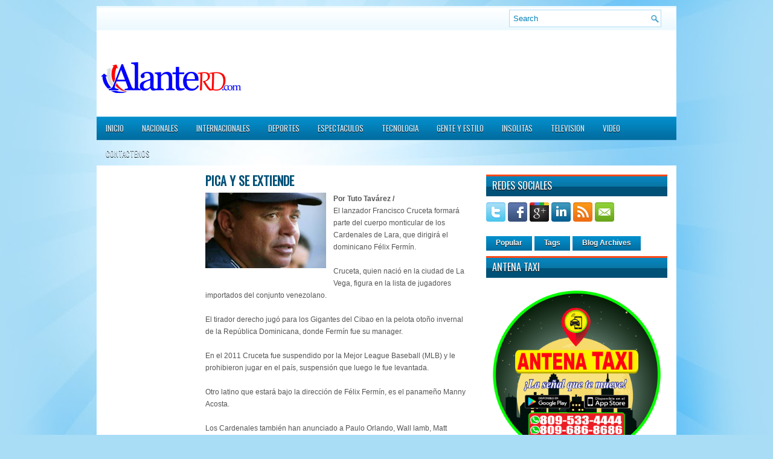

--- FILE ---
content_type: text/html; charset=UTF-8
request_url: http://www.alanterd.com/2014/09/pica-y-se-extiende.html
body_size: 28304
content:
<!DOCTYPE html>
<html dir='ltr' xmlns='http://www.w3.org/1999/xhtml' xmlns:b='http://www.google.com/2005/gml/b' xmlns:data='http://www.google.com/2005/gml/data' xmlns:expr='http://www.google.com/2005/gml/expr'>
<head>
<link href='https://www.blogger.com/static/v1/widgets/2944754296-widget_css_bundle.css' rel='stylesheet' type='text/css'/>
<link href='http://fonts.googleapis.com/css?family=Oswald' rel='stylesheet' type='text/css'/>
<meta content='text/html; charset=UTF-8' http-equiv='Content-Type'/>
<meta content='blogger' name='generator'/>
<link href='http://www.alanterd.com/favicon.ico' rel='icon' type='image/x-icon'/>
<link href='http://www.alanterd.com/2014/09/pica-y-se-extiende.html' rel='canonical'/>
<link rel="alternate" type="application/atom+xml" title="AlanteRD - Atom" href="http://www.alanterd.com/feeds/posts/default" />
<link rel="alternate" type="application/rss+xml" title="AlanteRD - RSS" href="http://www.alanterd.com/feeds/posts/default?alt=rss" />
<link rel="service.post" type="application/atom+xml" title="AlanteRD - Atom" href="https://www.blogger.com/feeds/7512907072896234340/posts/default" />

<link rel="alternate" type="application/atom+xml" title="AlanteRD - Atom" href="http://www.alanterd.com/feeds/8502220399712571033/comments/default" />
<!--Can't find substitution for tag [blog.ieCssRetrofitLinks]-->
<link href='https://blogger.googleusercontent.com/img/b/R29vZ2xl/AVvXsEgUtFgDga4ExsHB1rPXOLbXXo09SqAV_6FJ4cr1RrAEpDI6qgmpH3nsF4DAfALKa8zvE3GtuUoiVJAw2AE50UzM3_90HKqx1EQ30scVFp2qUcsvSaaP2yO5h7wLekp9hqQYWydttxckiFc/s1600/2.jpg' rel='image_src'/>
<meta content='http://www.alanterd.com/2014/09/pica-y-se-extiende.html' property='og:url'/>
<meta content='Pica y se Extiende' property='og:title'/>
<meta content='antena809, antena809.com, antena 809,' property='og:description'/>
<meta content='https://blogger.googleusercontent.com/img/b/R29vZ2xl/AVvXsEgUtFgDga4ExsHB1rPXOLbXXo09SqAV_6FJ4cr1RrAEpDI6qgmpH3nsF4DAfALKa8zvE3GtuUoiVJAw2AE50UzM3_90HKqx1EQ30scVFp2qUcsvSaaP2yO5h7wLekp9hqQYWydttxckiFc/w1200-h630-p-k-no-nu/2.jpg' property='og:image'/>
<!-- Start www.bloggertipandtrick.net: Changing the Blogger Title Tag -->
<title>Pica y se Extiende ~ AlanteRD</title>
<!-- End www.bloggertipandtrick.net: Changing the Blogger Title Tag -->
<link href='YOUR-FAVICON-URL' rel='shortcut icon' type='image/vnd.microsoft.icon'/>
<style id='page-skin-1' type='text/css'><!--
/*
-----------------------------------------------
Blogger Template Style
Name:   WPZine
Author: Lasantha Bandara
URL 1:  http://www.premiumbloggertemplates.com/
URL 2:  http://www.bloggertipandtrick.net/
Date:   April 2012
License:  This free Blogger template is licensed under the Creative Commons Attribution 3.0 License, which permits both personal and commercial use.
However, to satisfy the 'attribution' clause of the license, you are required to keep the footer links intact which provides due credit to its authors. For more specific details about the license, you may visit the URL below:
http://creativecommons.org/licenses/by/3.0/
----------------------------------------------- */
body#layout ul{list-style-type:none;list-style:none}
body#layout ul li{list-style-type:none;list-style:none}
body#layout #myGallery{display:none}
body#layout .featuredposts{display:none}
body#layout .fp-slider{display:none}
body#layout #navcontainer{display:none}
body#layout .menu-secondary-wrap{display:none}
body#layout .menu-secondary-container{display:none}
body#layout #skiplinks{display:none}
body#layout .feedtwitter{display:none}
body#layout #header-wrapper {margin-bottom:10px;min-height:50px;}
body#layout .social-profiles-widget h3 {display:none;}
/* Variable definitions
====================
<Variable name="bgcolor" description="Page Background Color"
type="color" default="#fff">
<Variable name="textcolor" description="Text Color"
type="color" default="#333">
<Variable name="linkcolor" description="Link Color"
type="color" default="#58a">
<Variable name="pagetitlecolor" description="Blog Title Color"
type="color" default="#666">
<Variable name="descriptioncolor" description="Blog Description Color"
type="color" default="#999">
<Variable name="titlecolor" description="Post Title Color"
type="color" default="#c60">
<Variable name="bordercolor" description="Border Color"
type="color" default="#ccc">
<Variable name="sidebarcolor" description="Sidebar Title Color"
type="color" default="#999">
<Variable name="sidebartextcolor" description="Sidebar Text Color"
type="color" default="#666">
<Variable name="visitedlinkcolor" description="Visited Link Color"
type="color" default="#999">
<Variable name="bodyfont" description="Text Font"
type="font" default="normal normal 100% Georgia, Serif">
<Variable name="headerfont" description="Sidebar Title Font"
type="font"
default="normal normal 78% 'Trebuchet MS',Trebuchet,Arial,Verdana,Sans-serif">
<Variable name="pagetitlefont" description="Blog Title Font"
type="font"
default="normal normal 200% Georgia, Serif">
<Variable name="descriptionfont" description="Blog Description Font"
type="font"
default="normal normal 78% 'Trebuchet MS', Trebuchet, Arial, Verdana, Sans-serif">
<Variable name="postfooterfont" description="Post Footer Font"
type="font"
default="normal normal 78% 'Trebuchet MS', Trebuchet, Arial, Verdana, Sans-serif">
<Variable name="startSide" description="Side where text starts in blog language"
type="automatic" default="left">
<Variable name="endSide" description="Side where text ends in blog language"
type="automatic" default="right">
*/
/* Use this with templates/template-twocol.html */
body{background:#A9DDF6 url(https://blogger.googleusercontent.com/img/b/R29vZ2xl/AVvXsEgQCZhTD80WQ5QZGFKCVHKOuaJ6nZ_pzCGvman7ZCZ-YYmi7ys0CsJEpAOksJ89gcm6JuPsKDh11VqIyB96oLtnixg_9voHBQTr1Q9YryEIYdkWmwb7qJ2lhhSWWBSykFBVX9OR0S3cbgs/s0/background.jpg) fixed top no-repeat;color:#555555;font-family: Arial, Helvetica, Sans-serif;font-size: 13px;margin:0px;padding:0px;}
a:link,a:visited{color:#0171A5;text-decoration:underline;outline:none;}
a:hover{color:#FF4A19;text-decoration:none;outline:none;}
a img{border-width:0}
#body-wrapper{margin:0px;padding:0px;}
/* Header-----------------------------------------------*/
#header-wrapper{width:960px;margin:0 auto 0;height:100px;padding:20px 0px 20px 0px;overflow:hidden;background:#FFFFFF;}
#header-inner{background-position:center;margin-left:auto;margin-right:auto}
#header{margin:0;border:0 solid #cccccc;color:#666666;float:left;width:48%;overflow:hidden;}
#header h1{color:#006B99;text-shadow:0px 1px 0px #fff;margin:0 5px 0;padding:0px 0px 0px 15px;font-family:&#39;Oswald&#39;,Arial,Helvetica,Sans-serif;font-weight:bold;font-size:32px;line-height:32px;}
#header .description{padding-left:22px;color:#006B99;text-shadow:0px 1px 0px #fff;line-height:14px;font-size:14px;padding-top:0px;margin-top:10px;font-family:Arial,Helvetica,Sans-serif;}
#header h1 a,#header h1 a:visited{color:#006B99;text-decoration:none}
#header h2{padding-left:5px;color:#006B99;font:14px Arial,Helvetica,Sans-serif}
#header2{float:right;width:50%;margin-right:0px;padding-right:0px;overflow:hidden;}
#header2 .widget{padding:0px 15px 0px 0px;float:right}
.social-profiles-widget img{margin:0 4px 0 0}
.social-profiles-widget img:hover{opacity:0.8}
#top-social-profiles{padding-top:10px;height:32px;text-align:right;margin-right:15px}
#top-social-profiles img{margin:0 0 0 6px !important}
#top-social-profiles img:hover{opacity:0.8}
#top-social-profiles .widget-container{background:none;padding:0;border:0}
/* Outer-Wrapper----------------------------------------------- */
#outer-wrapper{width:960px;margin:10px auto 0px;padding:0px;text-align:left;background:url(https://blogger.googleusercontent.com/img/b/R29vZ2xl/AVvXsEjUP34Uu5mQZEJW8Fi0_xZb2tlPE4qVwv47XQ1Ew7VZ3Q8AyxOMU53IPSOYbsJEAgVqf29oaSn_xfC8yzlmspdAywM0Ruf-n2GDOrEJ-JxTujDwlZU6GE4MPRCTleCC5DUZ8NGH6LgBBYk/s0/container-bg.png) left top repeat-x;}
#content-wrapper{background:#fff;padding:15px;}
#main-wrapper{width:450px;margin:0px;padding:0px;float:left;word-wrap:break-word;overflow:hidden;text-shadow:0px 1px 0px #fff;}
#lsidebar-wrapper{width:150px;float:left;margin:0px 15px 0px 0px;padding:0px;word-wrap:break-word;overflow:hidden;text-shadow:0px 1px 0px #fff;}
#rsidebar-wrapper{width:300px;float:right;margin:0px 0px 0px 13px;padding:0px;word-wrap:break-word;overflow:hidden;text-shadow:0px 1px 0px #fff;}
/* Headings----------------------------------------------- */
h2{}
/* Posts-----------------------------------------------*/
h2.date-header{margin:1.5em 0 .5em;display:none;}
.wrapfullpost{}
.post{margin-bottom:15px;}
.post-title{color:#005177;margin:0 0 10px 0;padding:0;font-family:'Oswald',sans-serif;font-size:20px;line-height:20px;font-weight:bold;text-transform:uppercase;}
.post-title a,.post-title a:visited,.post-title strong{display:block;text-decoration:none;color:#005177;text-decoration:none;}
.post-title strong,.post-title a:hover{color:#ff6a07;text-decoration:none;}
.post-body{margin:0px;padding:0px 10px 0px 0px;font-family:Arial, Helvetica, Sans-serif;font-size:12px;line-height:20px;}
.post-footer{margin:5px 0;}
.comment-link{margin-left:.6em}
.post-body img{padding:6px;border:1px solid #eee;background:#ffffff;}
.postmeta-primary{color:#999;font-size:12px;line-height:18px;padding:0 0 5px 0}
.postmeta-secondary{color:#999;font-size:12px;line-height:18px;padding:0 0 10px 0}
.postmeta-primary span,.postmeta-secondary span{padding:3px 0 3px 20px;background-position:left center;background-repeat:no-repeat}
.meta_date{background-image:url(https://blogger.googleusercontent.com/img/b/R29vZ2xl/AVvXsEicvs7crvOY4wLIA4DggBdXPRFjIFHq2TALU9CItjKA0z0nLOd0MFBdkZMBElc_zABBWhCxTUS81pX2ggRaD66bXATk6VB1rtaVwMTNPKU-mng_58PyxaPIJ4O8_JnhsrRb3j_pMhHah-k/s0/date.png)}
.meta_author{background-image:url(https://blogger.googleusercontent.com/img/b/R29vZ2xl/AVvXsEiY8nRX2we-KUaHbfS7kduo7pA_hyphenhyphen7xAoqLJZ72u1dqfeFvipRc5xBmGR20r5ttlpWzwh_whFPJLFpgZ0meRwLql8pYKpqiYA9ZxitFljQCxWdUDpNXqKKL5sNFuDU0ynm3NJL2WYVIcgo/s0/author.png)}
.meta_comments{background-image:url(https://blogger.googleusercontent.com/img/b/R29vZ2xl/AVvXsEgAsl8S2f4w00_xAG8-q3QzZZyPISUJ6w01oq8EU-UAT8zBGJ3zMMwFmIAaExbD7eIq4vUTUmz7cE0NO_q7wpARn7aW_-BfaRo2K-IKhZNBZgy5DaeQgE98P5uWfZ9G3sFGPhX88p84X6A/s0/comments.png)}
.meta_edit{background-image:url(images/edit.png)}
.meta_categories{background-image:url(https://blogger.googleusercontent.com/img/b/R29vZ2xl/AVvXsEjpkxb1sHccKcalH5j5BwXo4qup8EOHYTdvTtPx7pnrFHzdKNAXJASEiOdNX949KHcNdTKb8kgEmFItTUGDzwHBQPp8JeJlo0jt0e_sLsNG7-YtOfrryaCILfs1PbqUxV47Wj_I43OK0JA/s0/category.png)}
.meta_tags{background-image:url(https://blogger.googleusercontent.com/img/b/R29vZ2xl/AVvXsEgI1hvVkKTEm65gI66JvqB5HjTacfCbViUGkB1fagSbIf1uwiert41mVuOqMoz5bFEFZP7yX_Gk0ejGukFRFJ8Il1I2I5xYY1NB8td926ciBVpCLlUdNqnj9aWEvDj84Ym1ld0oBhc8aSI/s0/tags.png)}
.readmore{margin-bottom:5px;float:right}
.readmore a{color:#fff;background:#016DA0 url(https://blogger.googleusercontent.com/img/b/R29vZ2xl/AVvXsEg64XAl_aTdGaIMGg-wx8N2GSyfvjhQCDsoFkqY82_EQQyuMm9hJolVvSgP7yiXOr4U_nzYgjLadYRxd3pClYRle3QJxgH4jhEm9YdYfnruSNNoVVQc4gS2aWAHEoympNLnGwZtB2ov2sw/s0/readmore-bg.png) left top repeat-x;padding:8px 14px;display:inline-block;font-size:12px;line-height:12px;text-decoration:none;text-transform:uppercase;text-shadow:0 1px 0 #000}
.readmore a:hover{color:#fff;background:#FF4B1B url(https://blogger.googleusercontent.com/img/b/R29vZ2xl/AVvXsEg64XAl_aTdGaIMGg-wx8N2GSyfvjhQCDsoFkqY82_EQQyuMm9hJolVvSgP7yiXOr4U_nzYgjLadYRxd3pClYRle3QJxgH4jhEm9YdYfnruSNNoVVQc4gS2aWAHEoympNLnGwZtB2ov2sw/s0/readmore-bg.png) left -126px repeat-x;text-decoration:none;text-shadow:0 1px 0 #000}
/* Sidebar Content----------------------------------------------- */
.sidebar{margin:0 0 10px 0;font-size:13px;color:#005177;}
.sidebar a{text-decoration:none;color:#005177;}
.sidebar a:hover{text-decoration:none;color:#FF4A19;}
.sidebar h2{background:url(https://blogger.googleusercontent.com/img/b/R29vZ2xl/AVvXsEiKdkQ1r85r_jaIBakDGMf1Qc94BhmbzfjYbfnSBtt-ULI_k1E0EzF9ognnETU5fCuGuRSc213xWzZrzxeYxWtnpBwbtUZVKYr5o5AY9nvuZXSb78jJ_txeMTrnPFBDGTSSF-Jj-IOWkiI/s0/widgettitle-bg.png) left top repeat-x;margin:0 0 10px 0;padding:10px 0 10px 10px;color:#FFF;font-size:16px;line-height:16px;font-family:'Oswald',sans-serif;font-weight:normal;text-decoration:none;text-transform:uppercase;text-shadow:0px 1px 0px #000;}
.sidebar ul{list-style-type:none;list-style:none;margin:0px;padding:0px;}
.sidebar ul li{padding:0 0 9px 12px;margin:0 0 8px 0;background:url(https://blogger.googleusercontent.com/img/b/R29vZ2xl/AVvXsEimd9niuwknJo6IXbcITBkSnsBHrVhRDrUjOIclJSQwKhwBO2iy_-FwvZS6tS9XAo6vq-WbvcVBtFRzSxSIOGXNqs3Z6HDSpQSTXoY1u-9MbhIOnbacDQuzCR0Ev5ksm9hgcVbmPYIihAI/s0/widget-list.png) left 4px no-repeat;border-bottom:1px solid #D6E6ED;}
.sidebar .widget{margin:0 0 15px 0;padding:0;color:#005177;font-size:13px;}
.main .widget{margin:0 0 5px;padding:0 0 2px}
.main .Blog{border-bottom-width:0}
/* FOOTER ----------------------------------------------- */
#footer{margin:10px 0 15px 0}
#copyrights{color:#FFF;background:#016C9F url(https://blogger.googleusercontent.com/img/b/R29vZ2xl/AVvXsEiqegag4ro4yAbaBeJ-tBkIocn2QrrxgKxreesjOKnuxEjL95kwKzcYNr0APi_0JX8Vux7HHT7t21c_j3LuibB69lalaefW7GmzaHoq7lbqcx7vfzmnbY1Tzj698J3Jdw_h0tfxhz9k0r4/s0/footer-bg.png) left top repeat-x;text-align:center;padding:20px 0;text-shadow:0 1px 0 #000;}
#copyrights a{color:#FFF}
#copyrights a:hover{color:#FFF;text-decoration:none}
#credits{color:#016999;text-align:center;font-size:11px;padding:10px 0 0 0;text-shadow:0 1px 0 #fff;}
#credits a{color:#016999;text-decoration:none}
#credits a:hover{text-decoration:none;color:#016999}
#footer-widgets{background:#EEF7FC url(https://blogger.googleusercontent.com/img/b/R29vZ2xl/AVvXsEhc9GKjUwJg29iUjNRrjXGMsex6BWqRqyXl8N-RJmrBa2CBhGZ6yia3Iz3qfdAOo2Bc1p_AG0dB_O-5Q7jduHzR9Nwyq3Bk1ZjROXQdkbwVYd5rUqyoWmHGeHDIAceckr1kKZqhw2YF5QY/s0/footer-widgets-bg.png) left top repeat-x;padding:20px 0 0 0;text-shadow:0px 1px 0px #fff;}
.footer-widget-box{width:225px;float:left;margin-left:12px}
.footer-widget-box-last{}
#footer-widgets .widget-container{color:#005177;}
#footer-widgets .widget-container a{text-decoration:none;color:#005177;}
#footer-widgets .widget-container a:hover{text-decoration:none;color:#FF4A19;}
#footer-widgets h2{background:url(https://blogger.googleusercontent.com/img/b/R29vZ2xl/AVvXsEiKdkQ1r85r_jaIBakDGMf1Qc94BhmbzfjYbfnSBtt-ULI_k1E0EzF9ognnETU5fCuGuRSc213xWzZrzxeYxWtnpBwbtUZVKYr5o5AY9nvuZXSb78jJ_txeMTrnPFBDGTSSF-Jj-IOWkiI/s0/widgettitle-bg.png) left top repeat-x;margin:0 0 10px 0;padding:10px 0 10px 10px;color:#FFF;font-size:16px;line-height:16px;font-family:'Oswald',sans-serif;font-weight:normal;text-decoration:none;text-transform:uppercase;text-shadow:0px 1px 0px #000;}
#footer-widgets .widget ul{list-style-type:none;list-style:none;margin:0px;padding:0px;}
#footer-widgets .widget ul li{padding:0 0 9px 12px;margin:0 0 8px 0;background:url(https://blogger.googleusercontent.com/img/b/R29vZ2xl/AVvXsEimd9niuwknJo6IXbcITBkSnsBHrVhRDrUjOIclJSQwKhwBO2iy_-FwvZS6tS9XAo6vq-WbvcVBtFRzSxSIOGXNqs3Z6HDSpQSTXoY1u-9MbhIOnbacDQuzCR0Ev5ksm9hgcVbmPYIihAI/s0/widget-list.png) left 4px no-repeat;border-bottom:1px solid #D6E6ED;}
.footersec {}
.footersec .widget{margin-bottom:20px;}
.footersec ul{}
.footersec ul li{}
.crelink{float:right;text-align:right;}
/* Search ----------------------------------------------- */
#search{border:1px solid #AEDCF4;background:#fff url(https://blogger.googleusercontent.com/img/b/R29vZ2xl/AVvXsEh9Sw2dprpsOeEqgU0Rdki6yjJ9ZKGIJ29_b536RzP3mjW_ehd09bKs-URKkKAbSNqcL576oou6BJnXDK2zmov-WNvYp0AmHfeMhC21R5BlKFKmH7l0UIhyphenhyphenIXA5fyDlqd5_JJgbuf28Nuc/s0/search.png) 99% 50% no-repeat;text-align:left;padding:6px 24px 6px 6px}
#search #s{background:none;color:#0583BB;border:0;width:100%;padding:0;margin:0;outline:none}
#content-search{width:300px;padding:15px 0}
#topsearch{float:right;margin:6px 15px 0 0}
#topsearch #s{width:220px}
/* Comments----------------------------------------------- */
#comments{padding:10px;background-color:#fff;border:1px solid #eee;}
#comments h4{font-size:16px;font-weight:bold;margin:1em 0;color:#999999}
#comments-block3{padding:0;margin:0;float:left;overflow:hidden;position:relative;}
#comment-name-url{width:365px;float:left}
#comment-date{width:365px;float:left;margin-top:5px;font-size:10px;}
#comment-header{float:left;padding:5px 0 40px 10px;margin:5px 0px 15px 0px;position:relative;background-color:#fff;border:1px dashed #ddd;}
.avatar-image-container{background:url(https://blogger.googleusercontent.com/img/b/R29vZ2xl/AVvXsEjRchIVQcp3I6IK9k0RFEA52RFKzmtQisdKRMtTV8ER58pyBdyW2jU-pEqYTAzbzrU-qNyJdLJ70eYvGBI6l67EXR815HlkZWOFQZh8vsLMZM1hOJTF2im8ye7mdsxCRF3EYnRxlWR2zos/s0/comment-avatar.jpg);width:32px;height:32px;float:right;margin:5px 10px 5px 5px;border:1px solid #ddd;}
.avatar-image-container img{width:32px;height:32px;}
a.comments-autor-name{color:#000;font:normal bold 14px Arial,Tahoma,Verdana}
a.says{color:#000;font:normal 14px Arial,Tahoma,Verdana}
.says a:hover{text-decoration:none}
.deleted-comment{font-style:italic;color:gray}
#blog-pager-newer-link{float:left}
#blog-pager-older-link{float:right}
#blog-pager{text-align:center}
.feed-links{clear:both;line-height:2.5em}
/* Profile ----------------------------------------------- */
.profile-img{float:left;margin-top:0;margin-right:5px;margin-bottom:5px;margin-left:0;padding:4px;border:1px solid #cccccc}
.profile-data{margin:0;text-transform:uppercase;letter-spacing:.1em;font:normal normal 78% 'Trebuchet MS', Trebuchet, Arial, Verdana, Sans-serif;color:#999999;font-weight:bold;line-height:1.6em}
.profile-datablock{margin:.5em 0 .5em}
.profile-textblock{margin:0.5em 0;line-height:1.6em}
.avatar-image-container{background:url(https://blogger.googleusercontent.com/img/b/R29vZ2xl/AVvXsEjRchIVQcp3I6IK9k0RFEA52RFKzmtQisdKRMtTV8ER58pyBdyW2jU-pEqYTAzbzrU-qNyJdLJ70eYvGBI6l67EXR815HlkZWOFQZh8vsLMZM1hOJTF2im8ye7mdsxCRF3EYnRxlWR2zos/s0/comment-avatar.jpg);width:32px;height:32px;float:right;margin:5px 10px 5px 5px;border:1px solid #ddd;}
.avatar-image-container img{width:32px;height:32px;}
.profile-link{font:normal normal 78% 'Trebuchet MS', Trebuchet, Arial, Verdana, Sans-serif;text-transform:uppercase;letter-spacing:.1em}
#navbar-iframe{height:0;visibility:hidden;display:none;}

--></style>
<script language='javascript'>
var dominio = "www.alanterd.com";
var dominio1 = "alanterd.com";
var script = "javascript:void(0);";
var imagenesblogger0 = "bp0.blogger.com";
var imagenesblogger1 = "bp1.blogger.com";
var imagenesblogger2 = "bp2.blogger.com";
var imagenesblogger3 = "bp3.blogger.com";
var blogger1 = "www.blogger.com";
var blogger2 = "www2.blogger.com";
var publicidad = "pagead2.googlesyndication.com";
function LinksExternos() {
var Externo;
if (document.getElementsByTagName('a')) {
for (var i = 0; (Externo = document.getElementsByTagName('a')[i]); i++) {
if (
Externo.href.indexOf(dominio) == -1 &&
Externo.href.indexOf(dominio1) == -1 &&
Externo.href.indexOf(script) == -1 &&
Externo.href.indexOf(imagenesblogger0) == -1 &&
Externo.href.indexOf(imagenesblogger1) == -1 &&
Externo.href.indexOf(imagenesblogger2) == -1 &&
Externo.href.indexOf(imagenesblogger3) == -1 &&
Externo.href.indexOf(publicidad) == -1 &&
Externo.href.indexOf(blogger1) == -1 &&
Externo.href.indexOf(blogger2) == -1
)
{
Externo.setAttribute('target', '_blank');
//Externo.setAttribute('class', 'linkexterno');
}
}
}
}
window.onload = function() {
LinksExternos();
}
</script>
<script src='https://ajax.googleapis.com/ajax/libs/jquery/1.5.1/jquery.min.js' type='text/javascript'></script>
<script type='text/javascript'>
//<![CDATA[

(function($){
	/* hoverIntent by Brian Cherne */
	$.fn.hoverIntent = function(f,g) {
		// default configuration options
		var cfg = {
			sensitivity: 7,
			interval: 100,
			timeout: 0
		};
		// override configuration options with user supplied object
		cfg = $.extend(cfg, g ? { over: f, out: g } : f );

		// instantiate variables
		// cX, cY = current X and Y position of mouse, updated by mousemove event
		// pX, pY = previous X and Y position of mouse, set by mouseover and polling interval
		var cX, cY, pX, pY;

		// A private function for getting mouse position
		var track = function(ev) {
			cX = ev.pageX;
			cY = ev.pageY;
		};

		// A private function for comparing current and previous mouse position
		var compare = function(ev,ob) {
			ob.hoverIntent_t = clearTimeout(ob.hoverIntent_t);
			// compare mouse positions to see if they've crossed the threshold
			if ( ( Math.abs(pX-cX) + Math.abs(pY-cY) ) < cfg.sensitivity ) {
				$(ob).unbind("mousemove",track);
				// set hoverIntent state to true (so mouseOut can be called)
				ob.hoverIntent_s = 1;
				return cfg.over.apply(ob,[ev]);
			} else {
				// set previous coordinates for next time
				pX = cX; pY = cY;
				// use self-calling timeout, guarantees intervals are spaced out properly (avoids JavaScript timer bugs)
				ob.hoverIntent_t = setTimeout( function(){compare(ev, ob);} , cfg.interval );
			}
		};

		// A private function for delaying the mouseOut function
		var delay = function(ev,ob) {
			ob.hoverIntent_t = clearTimeout(ob.hoverIntent_t);
			ob.hoverIntent_s = 0;
			return cfg.out.apply(ob,[ev]);
		};

		// A private function for handling mouse 'hovering'
		var handleHover = function(e) {
			// next three lines copied from jQuery.hover, ignore children onMouseOver/onMouseOut
			var p = (e.type == "mouseover" ? e.fromElement : e.toElement) || e.relatedTarget;
			while ( p && p != this ) { try { p = p.parentNode; } catch(e) { p = this; } }
			if ( p == this ) { return false; }

			// copy objects to be passed into t (required for event object to be passed in IE)
			var ev = jQuery.extend({},e);
			var ob = this;

			// cancel hoverIntent timer if it exists
			if (ob.hoverIntent_t) { ob.hoverIntent_t = clearTimeout(ob.hoverIntent_t); }

			// else e.type == "onmouseover"
			if (e.type == "mouseover") {
				// set "previous" X and Y position based on initial entry point
				pX = ev.pageX; pY = ev.pageY;
				// update "current" X and Y position based on mousemove
				$(ob).bind("mousemove",track);
				// start polling interval (self-calling timeout) to compare mouse coordinates over time
				if (ob.hoverIntent_s != 1) { ob.hoverIntent_t = setTimeout( function(){compare(ev,ob);} , cfg.interval );}

			// else e.type == "onmouseout"
			} else {
				// unbind expensive mousemove event
				$(ob).unbind("mousemove",track);
				// if hoverIntent state is true, then call the mouseOut function after the specified delay
				if (ob.hoverIntent_s == 1) { ob.hoverIntent_t = setTimeout( function(){delay(ev,ob);} , cfg.timeout );}
			}
		};

		// bind the function to the two event listeners
		return this.mouseover(handleHover).mouseout(handleHover);
	};
	
})(jQuery);

//]]>
</script>
<script type='text/javascript'>
//<![CDATA[

/*
 * Superfish v1.4.8 - jQuery menu widget
 * Copyright (c) 2008 Joel Birch
 *
 * Dual licensed under the MIT and GPL licenses:
 * 	http://www.opensource.org/licenses/mit-license.php
 * 	http://www.gnu.org/licenses/gpl.html
 *
 * CHANGELOG: http://users.tpg.com.au/j_birch/plugins/superfish/changelog.txt
 */

;(function($){
	$.fn.superfish = function(op){

		var sf = $.fn.superfish,
			c = sf.c,
			$arrow = $(['<span class="',c.arrowClass,'"> &#187;</span>'].join('')),
			over = function(){
				var $$ = $(this), menu = getMenu($$);
				clearTimeout(menu.sfTimer);
				$$.showSuperfishUl().siblings().hideSuperfishUl();
			},
			out = function(){
				var $$ = $(this), menu = getMenu($$), o = sf.op;
				clearTimeout(menu.sfTimer);
				menu.sfTimer=setTimeout(function(){
					o.retainPath=($.inArray($$[0],o.$path)>-1);
					$$.hideSuperfishUl();
					if (o.$path.length && $$.parents(['li.',o.hoverClass].join('')).length<1){over.call(o.$path);}
				},o.delay);	
			},
			getMenu = function($menu){
				var menu = $menu.parents(['ul.',c.menuClass,':first'].join(''))[0];
				sf.op = sf.o[menu.serial];
				return menu;
			},
			addArrow = function($a){ $a.addClass(c.anchorClass).append($arrow.clone()); };
			
		return this.each(function() {
			var s = this.serial = sf.o.length;
			var o = $.extend({},sf.defaults,op);
			o.$path = $('li.'+o.pathClass,this).slice(0,o.pathLevels).each(function(){
				$(this).addClass([o.hoverClass,c.bcClass].join(' '))
					.filter('li:has(ul)').removeClass(o.pathClass);
			});
			sf.o[s] = sf.op = o;
			
			$('li:has(ul)',this)[($.fn.hoverIntent && !o.disableHI) ? 'hoverIntent' : 'hover'](over,out).each(function() {
				if (o.autoArrows) addArrow( $('>a:first-child',this) );
			})
			.not('.'+c.bcClass)
				.hideSuperfishUl();
			
			var $a = $('a',this);
			$a.each(function(i){
				var $li = $a.eq(i).parents('li');
				$a.eq(i).focus(function(){over.call($li);}).blur(function(){out.call($li);});
			});
			o.onInit.call(this);
			
		}).each(function() {
			var menuClasses = [c.menuClass];
			if (sf.op.dropShadows  && !($.browser.msie && $.browser.version < 7)) menuClasses.push(c.shadowClass);
			$(this).addClass(menuClasses.join(' '));
		});
	};

	var sf = $.fn.superfish;
	sf.o = [];
	sf.op = {};
	sf.IE7fix = function(){
		var o = sf.op;
		if ($.browser.msie && $.browser.version > 6 && o.dropShadows && o.animation.opacity!=undefined)
			this.toggleClass(sf.c.shadowClass+'-off');
		};
	sf.c = {
		bcClass     : 'sf-breadcrumb',
		menuClass   : 'sf-js-enabled',
		anchorClass : 'sf-with-ul',
		arrowClass  : 'sf-sub-indicator',
		shadowClass : 'sf-shadow'
	};
	sf.defaults = {
		hoverClass	: 'sfHover',
		pathClass	: 'overideThisToUse',
		pathLevels	: 1,
		delay		: 800,
		animation	: {opacity:'show'},
		speed		: 'normal',
		autoArrows	: true,
		dropShadows : true,
		disableHI	: false,		// true disables hoverIntent detection
		onInit		: function(){}, // callback functions
		onBeforeShow: function(){},
		onShow		: function(){},
		onHide		: function(){}
	};
	$.fn.extend({
		hideSuperfishUl : function(){
			var o = sf.op,
				not = (o.retainPath===true) ? o.$path : '';
			o.retainPath = false;
			var $ul = $(['li.',o.hoverClass].join(''),this).add(this).not(not).removeClass(o.hoverClass)
					.find('>ul').hide().css('visibility','hidden');
			o.onHide.call($ul);
			return this;
		},
		showSuperfishUl : function(){
			var o = sf.op,
				sh = sf.c.shadowClass+'-off',
				$ul = this.addClass(o.hoverClass)
					.find('>ul:hidden').css('visibility','visible');
			sf.IE7fix.call($ul);
			o.onBeforeShow.call($ul);
			$ul.animate(o.animation,o.speed,function(){ sf.IE7fix.call($ul); o.onShow.call($ul); });
			return this;
		}
	});

})(jQuery);



//]]>
</script>
<script type='text/javascript'>
/* <![CDATA[ */
jQuery.noConflict();
jQuery(function(){ 
	jQuery('ul.menu-primary').superfish({ 
	animation: {opacity:'show'},
autoArrows:  true,
                dropShadows: false, 
                speed: 200,
                delay: 800
                });
            });

jQuery(function(){ 
	jQuery('ul.menu-secondary').superfish({ 
	animation: {opacity:'show'},
autoArrows:  true,
                dropShadows: false, 
                speed: 200,
                delay: 800
                });
            });

jQuery(document).ready(function() {
	jQuery('.fp-slides').cycle({
		fx: 'scrollHorz',
		timeout: 4000,
		delay: 0,
		speed: 400,
		next: '.fp-next',
		prev: '.fp-prev',
		pager: '.fp-pager',
		continuous: 0,
		sync: 1,
		pause: 1,
		pauseOnPagerHover: 1,
		cleartype: true,
		cleartypeNoBg: true
	});
 });

/* ]]> */

</script>
<script type='text/javascript'>
//<![CDATA[

function showrecentcomments(json){for(var i=0;i<a_rc;i++){var b_rc=json.feed.entry[i];var c_rc;if(i==json.feed.entry.length)break;for(var k=0;k<b_rc.link.length;k++){if(b_rc.link[k].rel=='alternate'){c_rc=b_rc.link[k].href;break;}}c_rc=c_rc.replace("#","#comment-");var d_rc=c_rc.split("#");d_rc=d_rc[0];var e_rc=d_rc.split("/");e_rc=e_rc[5];e_rc=e_rc.split(".html");e_rc=e_rc[0];var f_rc=e_rc.replace(/-/g," ");f_rc=f_rc.link(d_rc);var g_rc=b_rc.published.$t;var h_rc=g_rc.substring(0,4);var i_rc=g_rc.substring(5,7);var j_rc=g_rc.substring(8,10);var k_rc=new Array();k_rc[1]="Jan";k_rc[2]="Feb";k_rc[3]="Mar";k_rc[4]="Apr";k_rc[5]="May";k_rc[6]="Jun";k_rc[7]="Jul";k_rc[8]="Aug";k_rc[9]="Sep";k_rc[10]="Oct";k_rc[11]="Nov";k_rc[12]="Dec";if("content" in b_rc){var l_rc=b_rc.content.$t;}else if("summary" in b_rc){var l_rc=b_rc.summary.$t;}else var l_rc="";var re=/<\S[^>]*>/g;l_rc=l_rc.replace(re,"");if(m_rc==true)document.write('On '+k_rc[parseInt(i_rc,10)]+' '+j_rc+' ');document.write('<a href="'+c_rc+'">'+b_rc.author[0].name.$t+'</a> commented');if(n_rc==true)document.write(' on '+f_rc);document.write(': ');if(l_rc.length<o_rc){document.write('<i>&#8220;');document.write(l_rc);document.write('&#8221;</i><br/><br/>');}else{document.write('<i>&#8220;');l_rc=l_rc.substring(0,o_rc);var p_rc=l_rc.lastIndexOf(" ");l_rc=l_rc.substring(0,p_rc);document.write(l_rc+'&hellip;&#8221;</i>');document.write('<br/><br/>');}}}

function rp(json){document.write('<ul>');for(var i=0;i<numposts;i++){document.write('<li>');var entry=json.feed.entry[i];var posttitle=entry.title.$t;var posturl;if(i==json.feed.entry.length)break;for(var k=0;k<entry.link.length;k++){if(entry.link[k].rel=='alternate'){posturl=entry.link[k].href;break}}posttitle=posttitle.link(posturl);var readmorelink="(more)";readmorelink=readmorelink.link(posturl);var postdate=entry.published.$t;var cdyear=postdate.substring(0,4);var cdmonth=postdate.substring(5,7);var cdday=postdate.substring(8,10);var monthnames=new Array();monthnames[1]="Jan";monthnames[2]="Feb";monthnames[3]="Mar";monthnames[4]="Apr";monthnames[5]="May";monthnames[6]="Jun";monthnames[7]="Jul";monthnames[8]="Aug";monthnames[9]="Sep";monthnames[10]="Oct";monthnames[11]="Nov";monthnames[12]="Dec";if("content"in entry){var postcontent=entry.content.$t}else if("summary"in entry){var postcontent=entry.summary.$t}else var postcontent="";var re=/<\S[^>]*>/g;postcontent=postcontent.replace(re,"");document.write(posttitle);if(showpostdate==true)document.write(' - '+monthnames[parseInt(cdmonth,10)]+' '+cdday);if(showpostsummary==true){if(postcontent.length<numchars){document.write(postcontent)}else{postcontent=postcontent.substring(0,numchars);var quoteEnd=postcontent.lastIndexOf(" ");postcontent=postcontent.substring(0,quoteEnd);document.write(postcontent+'...'+readmorelink)}}document.write('</li>')}document.write('</ul>')}

//]]>
</script>
<script type='text/javascript'>
summary_noimg = 550;
summary_img = 450;
img_thumb_height = 150;
img_thumb_width = 200; 
</script>
<script type='text/javascript'>
//<![CDATA[

function removeHtmlTag(strx,chop){ 
	if(strx.indexOf("<")!=-1)
	{
		var s = strx.split("<"); 
		for(var i=0;i<s.length;i++){ 
			if(s[i].indexOf(">")!=-1){ 
				s[i] = s[i].substring(s[i].indexOf(">")+1,s[i].length); 
			} 
		} 
		strx =  s.join(""); 
	}
	chop = (chop < strx.length-1) ? chop : strx.length-2; 
	while(strx.charAt(chop-1)!=' ' && strx.indexOf(' ',chop)!=-1) chop++; 
	strx = strx.substring(0,chop-1); 
	return strx+'...'; 
}

function createSummaryAndThumb(pID){
	var div = document.getElementById(pID);
	var imgtag = "";
	var img = div.getElementsByTagName("img");
	var summ = summary_noimg;
	if(img.length>=1) {	
		imgtag = '<span style="float:left; padding:0px 10px 5px 0px;"><img src="'+img[0].src+'" width="'+img_thumb_width+'px" height="'+img_thumb_height+'px"/></span>';
		summ = summary_img;
	}
	
	var summary = imgtag + '<div>' + removeHtmlTag(div.innerHTML,summ) + '</div>';
	div.innerHTML = summary;
}

//]]>
</script>
<style type='text/css'>
.clearfix:after{content:"\0020";display:block;height:0;clear:both;visibility:hidden;overflow:hidden}
#container,#header,#main,#main-fullwidth,#footer,.clearfix{display:block}
.clear{clear:both}
h1,h2,h3,h4,h5,h6{margin-bottom:16px;font-weight:normal;line-height:1}
h1{font-size:40px}
h2{font-size:30px}
h3{font-size:20px}
h4{font-size:16px}
h5{font-size:14px}
h6{font-size:12px}
h1 img,h2 img,h3 img,h4 img,h5 img,h6 img{margin:0}
table{margin-bottom:20px;width:100%}
th{font-weight:bold}
thead th{background:#c3d9ff}
th,td,caption{padding:4px 10px 4px 5px}
tr.even td{background:#e5ecf9}
tfoot{font-style:italic}
caption{background:#eee}
li ul,li ol{margin:0}
ul,ol{margin:0 20px 20px 0;padding-left:40px}
ul{list-style-type:disc}
ol{list-style-type:decimal}
dl{margin:0 0 20px 0}
dl dt{font-weight:bold}
dd{margin-left:20px}
blockquote{margin:20px;color:#666;}
pre{margin:20px 0;white-space:pre}
pre,code,tt{font:13px 'andale mono','lucida console',monospace;line-height:18px}
#search {overflow:hidden;}
#header h1{font-family:'Oswald',Arial,Helvetica,Sans-serif;font-weight:bold;font-size:32px;line-height:32px;}
#header .description{font-family:Arial,Helvetica,Sans-serif;}
.post-title {font-family:'Oswald',sans-serif;}
.sidebar h2{font-family:'Oswald',sans-serif;}
#footer-widgets h2{font-family:'Oswald',sans-serif;}
.menus,.menus *{margin:0;padding:0;list-style:none;list-style-type:none;line-height:1.0}
.menus ul{position:absolute;top:-999em;width:100%}
.menus ul li{width:100%}
.menus li:hover{visibility:inherit}
.menus li{float:left;position:relative}
.menus a{display:block;position:relative}
.menus li:hover ul,.menus li.sfHover ul{left:0;top:100%;z-index:99}
.menus li:hover li ul,.menus li.sfHover li ul{top:-999em}
.menus li li:hover ul,.menus li li.sfHover ul{left:100%;top:0}
.menus li li:hover li ul,.menus li li.sfHover li ul{top:-999em}
.menus li li li:hover ul,.menus li li li.sfHover ul{left:100%;top:0}
.sf-shadow ul{padding:0 8px 9px 0;-moz-border-radius-bottomleft:17px;-moz-border-radius-topright:17px;-webkit-border-top-right-radius:17px;-webkit-border-bottom-left-radius:17px}
.menus .sf-shadow ul.sf-shadow-off{background:transparent}
.menu-primary-container{float:left;padding:0;position:relative;height:40px;background:none;z-index:400}
.menu-primary{}
.menu-primary ul{min-width:160px}
.menu-primary li a{color:#555;text-shadow:0px 1px 0px #fff;padding:13px 15px 13px 15px;text-decoration:none;text-transform:uppercase;font:normal 11px/11px Arial,Helvetica,Sans-serif;border-top:3px solid #EEFAFF;margin:0 3px 0 0}
.menu-primary li a:hover,.menu-primary li a:active,.menu-primary li a:focus,.menu-primary li:hover > a,.menu-primary li.current-cat > a,.menu-primary li.current_page_item > a,.menu-primary li.current-menu-item > a{color:#FF4A19;text-shadow:0px 1px 0px #fff;outline:0;background:#FFF;border-top:3px solid #FF5A2E}
.menu-primary li li a{color:#fff;text-shadow:0px 1px 0px #000;text-transform:none;background:#FE5628;padding:10px 15px;margin:0;border:0;font-weight:normal;border-top:0}
.menu-primary li li a:hover,.menu-primary li li a:active,.menu-primary li li a:focus,.menu-primary li li:hover > a,.menu-primary li li.current-cat > a,.menu-primary li li.current_page_item > a,.menu-primary li li.current-menu-item > a{color:#fff;text-shadow:0px 1px 0px #000;background:#FF744E;outline:0;border-bottom:0;text-decoration:none;border-top:0}
.menu-primary a.sf-with-ul{padding-right:20px;min-width:1px}
.menu-primary .sf-sub-indicator{position:absolute;display:block;overflow:hidden;right:0;top:0;padding:12px 10px 0 0}
.menu-primary li li .sf-sub-indicator{padding:9px 10px 0 0}
.wrap-menu-primary .sf-shadow ul{background:url('https://blogger.googleusercontent.com/img/b/R29vZ2xl/AVvXsEgWfVZHXAU8JyPpt7QM87QvFhAXxlkx190rz560PV7VOGTMrANneGEd4SpRkctjRZzZQr4T4Vu_VgimiGULqqhOV-H-YpXBPK4M8BRa5YJJjMM5z0ie-8ILn8gC6I9DZi6YCqEuU7pafzY/s0/menu-primary-shadow.png') no-repeat bottom right}
.menu-secondary-container{position:relative;height:42px;z-index:300;background:url(https://blogger.googleusercontent.com/img/b/R29vZ2xl/AVvXsEgDX83PA1Vb2V0Puv1sfZW3bj9M9xBxGwP_marHXBiHfj2i4xBV7W238TfHyfh64_Wd_HzJ-DLK38j9GnMCO8BWpJCBc5mAdPoE1IjWYGjRovhqBfPtCESnFLTFG70jR7ZcREmb25-987Y/s0/menu-secondary-bg.png) left top repeat-x}
.menu-secondary{}
.menu-secondary ul{min-width:160px}
.menu-secondary li a{color:#DEF2FE;text-shadow:0px 1px 0px #000;padding:16px 15px 13px 15px;text-decoration:none;text-transform:uppercase;font:normal 13px/13px 'Oswald',sans-serif}
.menu-secondary li a:hover,.menu-secondary li a:active,.menu-secondary li a:focus,.menu-secondary li:hover > a,.menu-secondary li.current-cat > a,.menu-secondary li.current_page_item > a,.menu-secondary li.current-menu-item > a{color:#FFF;background:url(https://blogger.googleusercontent.com/img/b/R29vZ2xl/AVvXsEgDX83PA1Vb2V0Puv1sfZW3bj9M9xBxGwP_marHXBiHfj2i4xBV7W238TfHyfh64_Wd_HzJ-DLK38j9GnMCO8BWpJCBc5mAdPoE1IjWYGjRovhqBfPtCESnFLTFG70jR7ZcREmb25-987Y/s0/menu-secondary-bg.png) left -142px repeat-x;outline:0}
.menu-secondary li li a{color:#fff;background:#005177;padding:10px 15px;text-transform:none;margin:0;font-weight:normal}
.menu-secondary li li a:hover,.menu-secondary li li a:active,.menu-secondary li li a:focus,.menu-secondary li li:hover > a,.menu-secondary li li.current-cat > a,.menu-secondary li li.current_page_item > a,.menu-secondary li li.current-menu-item > a{color:#fff;background:#FF4A19;outline:0}
.menu-secondary a.sf-with-ul{padding-right:26px;min-width:1px}
.menu-secondary .sf-sub-indicator{position:absolute;display:block;overflow:hidden;right:0;top:0;padding:14px 13px 0 0}
.menu-secondary li li .sf-sub-indicator{padding:9px 13px 0 0}
.wrap-menu-secondary .sf-shadow ul{background:url('https://blogger.googleusercontent.com/img/b/R29vZ2xl/AVvXsEjvCeChE0DXpSCPkVrJuh1WwvHoMdfxTmm6UQGWQ9xqKSSiKctl3Odu4Vvd_3XpyxQVYYdBUfUg9bYDkmccr309jF67iblWP-6zBe66hhY7LdXDRz_t1bFcdN_gPGKvyPvkflt_5y1WR8c/s0/menu-secondary-shadow.png') no-repeat bottom right}
.fp-slider{margin:0 0 15px 0;padding:0px;width:460px;height:332px;overflow:hidden;position:relative;}
.fp-slides-container{}
.fp-slides,.fp-thumbnail,.fp-prev-next,.fp-nav{width:460px}
.fp-slides,.fp-thumbnail{height:300px;overflow:hidden;position:relative}
.fp-title{color:#fff;text-shadow:0px 1px 0px #000;font:bold 18px Arial,Helvetica,Sans-serif;padding:0 0 2px 0;margin:0}
.fp-title a,.fp-title a:hover{color:#fff;text-shadow:0px 1px 0px #000;text-decoration:none}
.fp-content{position:absolute;bottom:0;left:0;right:0;background:#005177;opacity:0.7;filter:alpha(opacity = 70);padding:10px 15px;overflow:hidden}
.fp-content p{color:#fff;text-shadow:0px 1px 0px #000;padding:0;margin:0;line-height:18px}
.fp-more,.fp-more:hover{color:#fff;font-weight:bold}
.fp-nav{height:12px;text-align:center;padding:10px 0;background:#000}
.fp-pager a{background-image:url(https://blogger.googleusercontent.com/img/b/R29vZ2xl/AVvXsEh3wDRJdsZ_hynr59lvC8oc75hKPE5JnVHxLgLO00xlejhAebHJ_1UYY2L4tQgJWTz5AG61OV5UcIjB_zt6bzUo6NraLjyJCZG0_vj3py_wJAHYWBvDHCMr6-pT-bLK62H5VOKBQbP7Kkk/s0/featured-pager.png);cursor:pointer;margin:0 8px 0 0;padding:0;display:inline-block;width:12px;height:12px;overflow:hidden;text-indent:-999px;background-position:0 0;float:none;line-height:1;opacity:0.7;filter:alpha(opacity = 70)}
.fp-pager a:hover,.fp-pager a.activeSlide{text-decoration:none;background-position:0 -112px;opacity:1.0;filter:alpha(opacity = 100)}
.fp-prev-next-wrap{position:relative;z-index:200}
.fp-prev-next{position:absolute;bottom:130px;left:0;right:0;height:37px}
.fp-prev{margin-top:-180px;float:left;margin-left:14px;width:37px;height:37px;background:url(https://blogger.googleusercontent.com/img/b/R29vZ2xl/AVvXsEg1-yBPyhh6PAnZzlu-P_geXBVoUOzfHD-qVRvYW2H8v2gd68stYesLV7y6Y5-ktDioKaVzOrZeDoRZD2HC94caeVd2m9jz5ZPcbourPblcx3JC6_O452jAv5FPXq3LFolxJolYLkd820E/s0/featured-prev.png) left top no-repeat;opacity:0.6;filter:alpha(opacity = 60)}
.fp-prev:hover{opacity:0.8;filter:alpha(opacity = 80)}
.fp-next{margin-top:-180px;float:right;width:36px;height:37px;margin-right:14px;background:url(https://blogger.googleusercontent.com/img/b/R29vZ2xl/AVvXsEjjIZDC1IT8F1hND_V71awDer52nnwGc3XpAuhYWg1fM8Z75rwDOHR_WZzDnmCSWb3PEFkySzBOzf6gzSe1K8YPfNk94X6GeuEgFqOPTHPUXrdeN0QzjyOHppXYd_871DwnNrJueMo9daE/s0/featured-next.png) right top no-repeat;opacity:0.6;filter:alpha(opacity = 60)}
.fp-next:hover{opacity:0.8;filter:alpha(opacity = 80)}
/* -- number page navigation -- */
#blog-pager {padding:6px;font-size:11px;}
#comment-form iframe{padding:5px;width:420px;height:275px;}
.tabs-widget{list-style:none;list-style-type:none;margin:0 0 10px 0;padding:3px 0 0 0;height:26px}
.tabs-widget li{list-style:none;list-style-type:none;margin:0 0 0 4px;padding:0;float:left}
.tabs-widget li:first-child{margin:0}
.tabs-widget li a{color:#FFF;text-shadow:0px 1px 0px #000;background:url(https://blogger.googleusercontent.com/img/b/R29vZ2xl/AVvXsEi2a88B-N9H-jvO0y6ehyphenhyphen-RMk-4CmwTmIKl7Uh4z5PY7NEvxS6tgLaqosYT6pm3Q3XUYOsNOFvNtHANyyIpPsAv9SdNWKpsHIJDUgsyjRbUXk3ROzqAFNuRlw4cjpwHI5njnQ4bGx7kfYA/s0/tabs-bg.png) left 3px repeat-x;padding:8px 16px 7px 16px;display:block;text-decoration:none;font:bold 12px/12px Arial,Helvetica,Sans-serif}
.tabs-widget li a:hover,.tabs-widget li a.tabs-widget-current{background:url(https://blogger.googleusercontent.com/img/b/R29vZ2xl/AVvXsEi2a88B-N9H-jvO0y6ehyphenhyphen-RMk-4CmwTmIKl7Uh4z5PY7NEvxS6tgLaqosYT6pm3Q3XUYOsNOFvNtHANyyIpPsAv9SdNWKpsHIJDUgsyjRbUXk3ROzqAFNuRlw4cjpwHI5njnQ4bGx7kfYA/s0/tabs-bg.png) left -126px repeat-x;color:#FFF;border-top:3px solid #FF4A19;padding:5px 16px 7px 16px;text-decoration:none;text-shadow:0px 1px 0px #000;}
.tabs-widget-content{}
.tabviewsection{margin-top:10px;margin-bottom:10px;}
#crosscol-wrapper{display:none;}
.PopularPosts .item-title{font-weight:bold;padding-bottom:0.2em;text-shadow:0px 1px 0px #fff;}
.PopularPosts .widget-content ul li{padding:0.7em 0;background:none}
.widget-container{list-style-type:none;list-style:none;margin:0 0 15px 0;padding:0;color:#005177;font-size:13px;padding:0px;}
h3.widgettitle{background:url(https://blogger.googleusercontent.com/img/b/R29vZ2xl/AVvXsEiKdkQ1r85r_jaIBakDGMf1Qc94BhmbzfjYbfnSBtt-ULI_k1E0EzF9ognnETU5fCuGuRSc213xWzZrzxeYxWtnpBwbtUZVKYr5o5AY9nvuZXSb78jJ_txeMTrnPFBDGTSSF-Jj-IOWkiI/s0/widgettitle-bg.png) left top repeat-x;margin:0 0 10px 0;padding:10px 0 10px 10px;color:#FFF;font-size:16px;line-height:16px;font-family:'Oswald',sans-serif;font-weight:normal;text-decoration:none;text-transform:uppercase;text-shadow:0px 1px 0px #000;}
div.span-1,div.span-2,div.span-3,div.span-4,div.span-5,div.span-6,div.span-7,div.span-8,div.span-9,div.span-10,div.span-11,div.span-12,div.span-13,div.span-14,div.span-15,div.span-16,div.span-17,div.span-18,div.span-19,div.span-20,div.span-21,div.span-22,div.span-23,div.span-24{float:left;margin-right:10px}
.span-1{width:30px}.span-2{width:70px}.span-3{width:110px}.span-4{width:150px}.span-5{width:190px}.span-6{width:230px}.span-7{width:270px}.span-8{width:310px}.span-9{width:350px}.span-10{width:390px}.span-11{width:430px}.span-12{width:470px}.span-13{width:510px}.span-14{width:550px}.span-15{width:590px}.span-16{width:630px}.span-17{width:670px}.span-18{width:710px}.span-19{width:750px}.span-20{width:790px}.span-21{width:830px}.span-22{width:870px}.span-23{width:910px}.span-24,div.span-24{width:960px;margin:0}input.span-1,textarea.span-1,input.span-2,textarea.span-2,input.span-3,textarea.span-3,input.span-4,textarea.span-4,input.span-5,textarea.span-5,input.span-6,textarea.span-6,input.span-7,textarea.span-7,input.span-8,textarea.span-8,input.span-9,textarea.span-9,input.span-10,textarea.span-10,input.span-11,textarea.span-11,input.span-12,textarea.span-12,input.span-13,textarea.span-13,input.span-14,textarea.span-14,input.span-15,textarea.span-15,input.span-16,textarea.span-16,input.span-17,textarea.span-17,input.span-18,textarea.span-18,input.span-19,textarea.span-19,input.span-20,textarea.span-20,input.span-21,textarea.span-21,input.span-22,textarea.span-22,input.span-23,textarea.span-23,input.span-24,textarea.span-24{border-left-width:1px!important;border-right-width:1px!important;padding-left:5px!important;padding-right:5px!important}input.span-1,textarea.span-1{width:18px!important}input.span-2,textarea.span-2{width:58px!important}input.span-3,textarea.span-3{width:98px!important}input.span-4,textarea.span-4{width:138px!important}input.span-5,textarea.span-5{width:178px!important}input.span-6,textarea.span-6{width:218px!important}input.span-7,textarea.span-7{width:258px!important}input.span-8,textarea.span-8{width:298px!important}input.span-9,textarea.span-9{width:338px!important}input.span-10,textarea.span-10{width:378px!important}input.span-11,textarea.span-11{width:418px!important}input.span-12,textarea.span-12{width:458px!important}input.span-13,textarea.span-13{width:498px!important}input.span-14,textarea.span-14{width:538px!important}input.span-15,textarea.span-15{width:578px!important}input.span-16,textarea.span-16{width:618px!important}input.span-17,textarea.span-17{width:658px!important}input.span-18,textarea.span-18{width:698px!important}input.span-19,textarea.span-19{width:738px!important}input.span-20,textarea.span-20{width:778px!important}input.span-21,textarea.span-21{width:818px!important}input.span-22,textarea.span-22{width:858px!important}input.span-23,textarea.span-23{width:898px!important}input.span-24,textarea.span-24{width:938px!important}.last{margin-right:0;padding-right:0}
.last,div.last{margin-right:0}
</style>
<style type='text/css'>
.post-body img {padding:0px;background:transparent;border:none;}
</style>
<!--[if lte IE 8]> <style type='text/css'> #search{border:1px solid #AEDCF4;background:#fff url(https://blogger.googleusercontent.com/img/b/R29vZ2xl/AVvXsEh9Sw2dprpsOeEqgU0Rdki6yjJ9ZKGIJ29_b536RzP3mjW_ehd09bKs-URKkKAbSNqcL576oou6BJnXDK2zmov-WNvYp0AmHfeMhC21R5BlKFKmH7l0UIhyphenhyphenIXA5fyDlqd5_JJgbuf28Nuc/s0/search.png) 99% 20% no-repeat;text-align:left;padding:6px 24px 6px 6px;height:16px;} .fp-slider {height:300px;} .fp-nav {display:none;} </style> <![endif]-->
<script src='http://apis.google.com/js/plusone.js' type='text/javascript'>
{lang: 'en-US'}
</script>
<link href='https://www.blogger.com/dyn-css/authorization.css?targetBlogID=7512907072896234340&amp;zx=011e7553-6936-4ef3-b0b1-d60234669ea7' media='none' onload='if(media!=&#39;all&#39;)media=&#39;all&#39;' rel='stylesheet'/><noscript><link href='https://www.blogger.com/dyn-css/authorization.css?targetBlogID=7512907072896234340&amp;zx=011e7553-6936-4ef3-b0b1-d60234669ea7' rel='stylesheet'/></noscript>
<meta name='google-adsense-platform-account' content='ca-host-pub-1556223355139109'/>
<meta name='google-adsense-platform-domain' content='blogspot.com'/>

<!-- data-ad-client=ca-pub-0127528300064217 -->

</head>
<body><script>
  (function(i,s,o,g,r,a,m){i['GoogleAnalyticsObject']=r;i[r]=i[r]||function(){
  (i[r].q=i[r].q||[]).push(arguments)},i[r].l=1*new Date();a=s.createElement(o),
  m=s.getElementsByTagName(o)[0];a.async=1;a.src=g;m.parentNode.insertBefore(a,m)
  })(window,document,'script','//www.google-analytics.com/analytics.js','ga');

  ga('create', 'UA-40388361-1', 'alanterd.com');
  ga('send', 'pageview');

</script>
<div id='body-wrapper'><div id='outer-wrapper'><div id='wrap2'>
<div class='span-24' style='height:40px;'>
<div class='span-18'>
<div class='menu-primary-container'>
<div class='pagelistmenusblog section' id='pagelistmenusblog'><div class='widget PageList' data-version='1' id='PageList14'>
<div class='widget-content'>
<ul>
</ul>
<div class='clear'></div>
</div>
</div></div>
</div>
</div>
<div class='span-6 last'>
<div id='topsearch'>
<div class='widget-container'>
<div id='search' title='Type and hit enter'>
<form action='http://www.alanterd.com/search/' id='searchform' method='get'>
<input id='s' name='q' onblur='if (this.value == "") {this.value = "Search";}' onfocus='if (this.value == "Search") {this.value = "";}' type='text' value='Search'/>
</form>
</div>
</div>
</div>
</div>
</div>
<div style='clear:both;'></div>
<div id='header-wrapper'>
<div class='header section' id='header'><div class='widget Header' data-version='1' id='Header1'>
<div id='header-inner'>
<a href='http://www.alanterd.com/' style='display: block'>
<img alt='AlanteRD' height='106px; ' id='Header1_headerimg' src='https://blogger.googleusercontent.com/img/b/R29vZ2xl/AVvXsEjbKjbeNxL9tSOj7dVzkH3O5gDZ-va3_vfb0hKsPLuBigQYjgCGGTZnJz79lbKT1BZ0HcEYuAIB6jo48F-xELBlK-EeZ0ldfRRHMfT1IeaDIRrJQ4k1yvcb5mjSighqqzcomL7SdEcULHc/s461/alanteRD_LOZADO+ok.png' style='display: block' width='245px; '/>
</a>
</div>
</div></div>
<div class='header no-items section' id='header2'></div>
<div style='clear:both;'></div>
</div>
<div style='clear:both;'></div>
<div class='span-24'>
<div class='menu-secondary-container'>
<ul class='menus menu-secondary'>
<li><a href='http://www.alanterd.com/'>Inicio</a></li>
<li><a href='http://alanterd.com/search/label/nacionales'>NACIONALES</a></li>
<li><a href='http://alanterd.com/search/label/Internacionales'>INTERNACIONALES</a></li>
<li><a href='http://alanterd.com/search/label/Deportes'>DEPORTES</a></li>
<li><a href='http://alanterd.com/search/label/espectaculos'>ESPECTACULOS</a></li>
<li><a href='http://alanterd.com/search/label/Tecnologia'>TECNOLOGIA</a></li>
<li><a href='http://alanterd.com/search/label/Gente'>GENTE Y ESTILO</a></li>
<li><a href='http://alanterd.com/search/label/Insolitas'> INSOLITAS</a></li>
<li><a href='http://alanterd.com/search/label/television'>TELEVISION</a></li>
<li><a href='http://alanterd.com/search/label/video'>VIDEO</a></li>
<li><a href='http://alanterd.com/search/label/contacto'>CONTACTENOS</a></li>
</ul>
</div>
</div>
<div style='clear:both;'></div>
<div id='content-wrapper'>
<div id='crosscol-wrapper' style='text-align:center'>
<div class='crosscol section' id='crosscol'><div class='widget Image' data-version='1' id='Image3'>
<h2>Antena Taxi</h2>
<div class='widget-content'>
<img alt='Antena Taxi' height='416' id='Image3_img' src='https://blogger.googleusercontent.com/img/b/R29vZ2xl/AVvXsEjAVpFNIg5PLjgcWQbL_crB_aKkx0giWOGQooyrfGhVTyYB78ersY_S5OgHWnjTL_9vaIyJ992dXaHZVhBu7Qzrm4G3oGXvWupQqckW5OxRqdpzyhcisfUIKGa_nwPJI1w-LVs1nyJ2e9Bl/s1600/antena+taxi3.png' width='529'/>
<br/>
</div>
<div class='clear'></div>
</div></div>
</div>
<div id='lsidebar-wrapper'>
<div class='sidebar section' id='sidebarleft'><div class='widget AdSense' data-version='1' id='AdSense1'>
<div class='widget-content'>
<script type="text/javascript"><!--
google_ad_client="pub-0127528300064217";
google_ad_host="pub-1556223355139109";
google_alternate_ad_url="http://img2.blogblog.com/img/blogger_ad.html";
google_ad_width=120;
google_ad_height=600;
google_ad_format="120x600_as";
google_ad_type="text_image";
google_ad_host_channel="0001+S0003+L0001";
google_color_border="FFFFFF";
google_color_bg="FFFFFF";
google_color_link="999999";
google_color_url="5588AA";
google_color_text="666666";
//--></script>
<script type="text/javascript"
  src="http://pagead2.googlesyndication.com/pagead/show_ads.js">
</script>
<div class='clear'></div>
</div>
</div><div class='widget LinkList' data-version='1' id='LinkList1'>
<h2>Paginas Amigas</h2>
<div class='widget-content'>
<ul>
<li><a href='http://soylatino.net/v2/'>Soylatino.net</a></li>
<li><a href='http://karlosdesanjuan.blogspot.com/'>Karlosdesanjuan.net</a></li>
<li><a href='http://mibahia.net/'>Mibahia.net</a></li>
</ul>
<div class='clear'></div>
</div>
</div><div class='widget HTML' data-version='1' id='HTML1'>
<div class='widget-content'>
<a href="http://www.livio.com/" style="display: block">
<img alt="Livio.com Portal Dominicano." src="http://www.livio.com/liviologo.gif" border="0" width="160" height="40" 
/></a>
</div>
<div class='clear'></div>
</div><div class='widget HTML' data-version='1' id='HTML12'>
<div class='widget-content'>
<img alt="AlanteRD.com" height="38" id="Image6_img" src="https://blogger.googleusercontent.com/img/b/R29vZ2xl/AVvXsEgUxlya8DIoefXDFfuxL5DXGKo2WirZM7gqjrXnb-XmZL_JhNsuSufc4V7O66tpqPlIXXPAouDrL0XktR7wwdRk42hXrbogGqGQsnhEFGGxBfGQDkw4ha4gluZVGCrxtDOSfHW8iRJW3Go/s1600/alanteRD_LOZADO+ok+%25281%2529.png" width="150" />
</div>
<div class='clear'></div>
</div><div class='widget Translate' data-version='1' id='Translate1'>
<h2 class='title'>Traductor Idiomas</h2>
<div id='google_translate_element'></div>
<script>
    function googleTranslateElementInit() {
      new google.translate.TranslateElement({
        pageLanguage: 'es',
        autoDisplay: 'true',
        layout: google.translate.TranslateElement.InlineLayout.VERTICAL
      }, 'google_translate_element');
    }
  </script>
<script src='//translate.google.com/translate_a/element.js?cb=googleTranslateElementInit'></script>
<div class='clear'></div>
</div><div class='widget LinkList' data-version='1' id='LinkList2'>
<h2>INFORMATIVOS</h2>
<div class='widget-content'>
<ul>
<li><a href='http://eldia.com.do/'>El Dia</a></li>
<li><a href='http://www.noticiassin.com/'>Noticias SIN</a></li>
<li><a href='http://www.elcaribe.com.do/'>El Caribe</a></li>
<li><a href='http://www.diariolibre.com/index.php?l=1'>Diario Libre</a></li>
<li><a href='http://hoy.com.do/'>Hoy.com.do</a></li>
<li><a href='http://acento.com.do/'>Acento.com</a></li>
<li><a href='http://www.lalupa.com.do/'>La Lupa</a></li>
<li><a href='http://www.listin.com.do/splash/scotia/default.aspx?b=%2f'>Listin Diario</a></li>
<li><a href='http://elnacional.com.do/'>El Nacional</a></li>
</ul>
<div class='clear'></div>
</div>
</div><div class='widget Attribution' data-version='1' id='Attribution1'>
<div class='widget-content' style='text-align: center;'>
Con la tecnología de <a href='https://www.blogger.com' target='_blank'>Blogger</a>.
</div>
<div class='clear'></div>
</div></div>
<p></p></div>
<div id='main-wrapper'>
<div class='main section' id='main'><div class='widget Blog' data-version='1' id='Blog1'>
<div class='blog-posts hfeed'>

          <div class="date-outer">
        
<h2 class='date-header'><span>9.22.2014</span></h2>

          <div class="date-posts">
        
<div class='post-outer'>
<div class='post hentry uncustomized-post-template' itemprop='blogPost' itemscope='itemscope' itemtype='http://schema.org/BlogPosting'>
<meta content='https://blogger.googleusercontent.com/img/b/R29vZ2xl/AVvXsEgUtFgDga4ExsHB1rPXOLbXXo09SqAV_6FJ4cr1RrAEpDI6qgmpH3nsF4DAfALKa8zvE3GtuUoiVJAw2AE50UzM3_90HKqx1EQ30scVFp2qUcsvSaaP2yO5h7wLekp9hqQYWydttxckiFc/s1600/2.jpg' itemprop='image_url'/>
<meta content='7512907072896234340' itemprop='blogId'/>
<meta content='8502220399712571033' itemprop='postId'/>
<a name='8502220399712571033'></a>
<h3 class='post-title entry-title' itemprop='name'>
Pica y se Extiende
</h3>
<div class='post-header'>
<div class='post-header-line-1'></div>
</div>
<div class='post-body entry-content' id='post-body-8502220399712571033' itemprop='description articleBody'>
<a href="https://blogger.googleusercontent.com/img/b/R29vZ2xl/AVvXsEgUtFgDga4ExsHB1rPXOLbXXo09SqAV_6FJ4cr1RrAEpDI6qgmpH3nsF4DAfALKa8zvE3GtuUoiVJAw2AE50UzM3_90HKqx1EQ30scVFp2qUcsvSaaP2yO5h7wLekp9hqQYWydttxckiFc/s1600/2.jpg" imageanchor="1" style="clear: left; float: left; margin-bottom: 1em; margin-right: 1em;"><img border="0" height="125" src="https://blogger.googleusercontent.com/img/b/R29vZ2xl/AVvXsEgUtFgDga4ExsHB1rPXOLbXXo09SqAV_6FJ4cr1RrAEpDI6qgmpH3nsF4DAfALKa8zvE3GtuUoiVJAw2AE50UzM3_90HKqx1EQ30scVFp2qUcsvSaaP2yO5h7wLekp9hqQYWydttxckiFc/s1600/2.jpg" width="200" /></a><b><span style="font-family: Arial, Helvetica, sans-serif;">Por&nbsp;Tuto Tavárez /&nbsp;</span></b><br />
<span style="font-family: Arial, Helvetica, sans-serif;">El lanzador Francisco Cruceta formará parte del cuerpo monticular de los Cardenales de Lara, que dirigirá el dominicano Félix Fermín.</span><br />
<span style="font-family: Arial, Helvetica, sans-serif;">&nbsp; &nbsp; &nbsp; &nbsp; &nbsp; &nbsp; &nbsp; &nbsp;&nbsp;</span><br />
<span style="font-family: Arial, Helvetica, sans-serif;">Cruceta, quien nació en la ciudad de La Vega, figura en la lista de jugadores importados del conjunto venezolano.</span><br />
<span style="font-family: Arial, Helvetica, sans-serif;">&nbsp; &nbsp; &nbsp; &nbsp; &nbsp; &nbsp; &nbsp;&nbsp;</span><br />
<span style="font-family: Arial, Helvetica, sans-serif;">El tirador derecho jugó para los Gigantes del Cibao en la pelota otoño invernal de la República Dominicana, donde Fermín fue su manager.</span><br />
<span style="font-family: Arial, Helvetica, sans-serif;">&nbsp; &nbsp; &nbsp; &nbsp;&nbsp;</span><br />
<span style="font-family: Arial, Helvetica, sans-serif;">En el 2011 Cruceta fue suspendido por la Mejor League Baseball (MLB) y le prohibieron jugar en el país, suspensión que luego le fue levantada.</span><br />
<span style="font-family: Arial, Helvetica, sans-serif;">&nbsp; &nbsp; &nbsp; &nbsp;&nbsp;</span><br />
<span style="font-family: Arial, Helvetica, sans-serif;">Otro latino que estará bajo la dirección de Félix Fermín, es el panameño Manny Acosta.</span><br />
<span style="font-family: Arial, Helvetica, sans-serif;">&nbsp; &nbsp; &nbsp; &nbsp;&nbsp;</span><br />
<span style="font-family: Arial, Helvetica, sans-serif;">Los Cardenales también han anunciado a Paulo Orlando, Wall lamb, Matt Maloney, el utility Joe Thurston y los lanzadores derechos &nbsp;Jeff Bennett y Terry Doyle.</span><br />
<span style="font-family: Arial, Helvetica, sans-serif;">&nbsp; &nbsp; &nbsp; &nbsp; &nbsp; &nbsp;</span><br />
<span style="font-family: Arial, Helvetica, sans-serif;">Fermín tendrá como coach de banca a Nelson Prada, José Castro, de bateo; Oswald Pereza, de pitcheo, William Martínez, de Bullpen, preparador físico Travis Smith, de la triple A de los Dodgers y trainer Lee Mayer &#191;El Hombre Increíble? De la doble A de los Yankees.</span><br />
<span style="font-family: Arial, Helvetica, sans-serif;">&nbsp; &nbsp; &nbsp; &nbsp; &nbsp; &nbsp; &nbsp; &nbsp; &nbsp;</span><br />
<span style="font-family: Arial, Helvetica, sans-serif;">Los cardenales De Lara, que nacieron el 5 de noviembre de 1942, tienen 4 campeonatos ganados y ningún subcampeonato, es decir, que las 4 veces que han estado en la final han ganado.</span><br />
<span style="font-family: Arial, Helvetica, sans-serif;">&nbsp; &nbsp; &nbsp; &nbsp; &nbsp; &nbsp; &nbsp;</span><br />
<span style="font-family: Arial, Helvetica, sans-serif;">Nunca han ganado una Serie del Caribe, por lo que Félix Fermín, solo en la Liga Dominicana tiene más campeonatos que ellos entre Venezuela y la Serie del Caribe.</span><br />
<span style="font-family: Arial, Helvetica, sans-serif;">&nbsp; &nbsp; &nbsp; &nbsp; &nbsp; &nbsp; &nbsp; &nbsp;</span><br />
<span style="font-family: Arial, Helvetica, sans-serif;">&#161;Ah, será interesante cuando Félix Fermín se enfrente a las Águilas! Pero de Zulia.</span><br />
<span style="font-family: Arial, Helvetica, sans-serif;"><br /></span>
<span style="font-family: Arial, Helvetica, sans-serif;"><b>SQUEEZE PLAY: </b>Mauro Gómez pasó la prueba en Japón&#8230;El sábado, el toletero de los Leones en el país, se convirtió en el primero que remolca100 carreras esta temporada y por ende es el líder&#8230;Además, suma 25 estacazos para la calle&#8230;Y al principio de temporada se perdió muchos juegos por problemas personales&#8230;El mauro aseguró un buen contrato en Japón&#8230;Estaba fuera de Santiago cuando me enteré que murió la madre de Tuty Cordero&#8230;Aunque parece que el Mocano se confundió y le dijo a Juan José Tejada, la madre de Tuto&#8230;Desde aquí nuestro pésame a Tuty, una gran trabajadora del deporte&#8230;Ay, Juan José salió raudo y veloz desde que las Águilas Cibaeñas anunciaron las prácticas para el 30 de este mes&#8230;El hombre vino a ponerse donde el General, perdón, Juanchy lo vea&#8230;Me cuentan que lo vieron comprando un pañuelo rojo nuevo para pasárselo a Juanchy Sánchez&#8230;Pero me dijo Tony Durán que Juanchy tiene un amuleto que no le entra nada&#8230;Por hoy, out 27.</span><br />
<span style="font-family: Arial, Helvetica, sans-serif;"><br /></span>
<b style="font-family: Arial, Helvetica, sans-serif;"><a href="http://lainformacion.com.do/">lainformacion.com.do/</a></b>
<div style='clear: both;'></div>
</div>
<div class='post-footer'>
<div class='post-footer-line post-footer-line-1'>
<span class='post-author vcard'>
</span>
<span class='post-timestamp'>
en
<meta content='http://www.alanterd.com/2014/09/pica-y-se-extiende.html' itemprop='url'/>
<a class='timestamp-link' href='http://www.alanterd.com/2014/09/pica-y-se-extiende.html' rel='bookmark' title='permanent link'><abbr class='published' itemprop='datePublished' title='2014-09-22T09:04:00-04:00'>lunes, septiembre 22, 2014</abbr></a>
</span>
<span class='post-comment-link'>
</span>
<span class='post-icons'>
<span class='item-action'>
<a href='https://www.blogger.com/email-post/7512907072896234340/8502220399712571033' title='Enviar entrada por correo electrónico'>
<img alt='' class='icon-action' height='13' src='https://resources.blogblog.com/img/icon18_email.gif' width='18'/>
</a>
</span>
<span class='item-control blog-admin pid-1836229293'>
<a href='https://www.blogger.com/post-edit.g?blogID=7512907072896234340&postID=8502220399712571033&from=pencil' title='Editar entrada'>
<img alt='' class='icon-action' height='18' src='https://resources.blogblog.com/img/icon18_edit_allbkg.gif' width='18'/>
</a>
</span>
</span>
<div class='post-share-buttons goog-inline-block'>
<a class='goog-inline-block share-button sb-email' href='https://www.blogger.com/share-post.g?blogID=7512907072896234340&postID=8502220399712571033&target=email' target='_blank' title='Enviar por correo electrónico'><span class='share-button-link-text'>Enviar por correo electrónico</span></a><a class='goog-inline-block share-button sb-blog' href='https://www.blogger.com/share-post.g?blogID=7512907072896234340&postID=8502220399712571033&target=blog' onclick='window.open(this.href, "_blank", "height=270,width=475"); return false;' target='_blank' title='Escribe un blog'><span class='share-button-link-text'>Escribe un blog</span></a><a class='goog-inline-block share-button sb-twitter' href='https://www.blogger.com/share-post.g?blogID=7512907072896234340&postID=8502220399712571033&target=twitter' target='_blank' title='Compartir en X'><span class='share-button-link-text'>Compartir en X</span></a><a class='goog-inline-block share-button sb-facebook' href='https://www.blogger.com/share-post.g?blogID=7512907072896234340&postID=8502220399712571033&target=facebook' onclick='window.open(this.href, "_blank", "height=430,width=640"); return false;' target='_blank' title='Compartir con Facebook'><span class='share-button-link-text'>Compartir con Facebook</span></a><a class='goog-inline-block share-button sb-pinterest' href='https://www.blogger.com/share-post.g?blogID=7512907072896234340&postID=8502220399712571033&target=pinterest' target='_blank' title='Compartir en Pinterest'><span class='share-button-link-text'>Compartir en Pinterest</span></a>
</div>
</div>
<div class='post-footer-line post-footer-line-2'>
<span class='post-labels'>
fotos, video
<a href='http://www.alanterd.com/search/label/Cardenales%20de%20Lara' rel='tag'>Cardenales de Lara</a>,
<a href='http://www.alanterd.com/search/label/Deportes' rel='tag'>Deportes</a>,
<a href='http://www.alanterd.com/search/label/F%C3%A9lix%20Ferm%C3%ADn' rel='tag'>Félix Fermín</a>
</span>
</div>
<div class='post-footer-line post-footer-line-3'>
<span class='post-location'>
</span>
</div>
</div>
</div>
<div class='comments' id='comments'>
<a name='comments'></a>
<h4>No hay comentarios:</h4>
<div id='Blog1_comments-block-wrapper'>
<dl class='avatar-comment-indent' id='comments-block'>
</dl>
</div>
<p class='comment-footer'>
<a href='https://www.blogger.com/comment/fullpage/post/7512907072896234340/8502220399712571033' onclick=''>Publicar un comentario</a>
</p>
</div>
</div>
<div class='inline-ad'>
<script type="text/javascript">
    google_ad_client = "ca-pub-0127528300064217";
    google_ad_host = "ca-host-pub-1556223355139109";
    google_ad_host_channel = "L0007";
    google_ad_slot = "5458684011";
    google_ad_width = 336;
    google_ad_height = 280;
</script>
<!-- antenataxi_main_Blog1_336x280_as -->
<script type="text/javascript"
src="//pagead2.googlesyndication.com/pagead/show_ads.js">
</script>
</div>

        </div></div>
      
</div>
<div class='blog-pager' id='blog-pager'>
<span id='blog-pager-newer-link'>
<a class='blog-pager-newer-link' href='http://www.alanterd.com/2014/09/existe-una-mafia-china-detras-de-los.html' id='Blog1_blog-pager-newer-link' title='Entrada más reciente'>Entrada más reciente</a>
</span>
<span id='blog-pager-older-link'>
<a class='blog-pager-older-link' href='http://www.alanterd.com/2014/09/huchi-lora-hara-prologo-del-libro-de.html' id='Blog1_blog-pager-older-link' title='Entrada antigua'>Entrada antigua</a>
</span>
<a class='home-link' href='http://www.alanterd.com/'>Inicio</a>
</div>
<div class='clear'></div>
<div class='post-feeds'>
<div class='feed-links'>
Suscribirse a:
<a class='feed-link' href='http://www.alanterd.com/feeds/8502220399712571033/comments/default' target='_blank' type='application/atom+xml'>Enviar comentarios (Atom)</a>
</div>
</div>
</div></div>
</div>
<div id='rsidebar-wrapper'>
<div class='widget-container'>
<div class='social-profiles-widget'>
<h3 class='widgettitle'>Redes Sociales</h3>
<a href='https://twitter.com/Alante_RD' target='_blank'><img alt='Twitter' src='https://blogger.googleusercontent.com/img/b/R29vZ2xl/AVvXsEiJ06S8wPgjcjqZZj5urAxNZso9_BExv2GcYISXW9lGdtroSeDA-CAeDY_pFYE_UBoik1AN-0sQoMfo2uQJSUc1qVcIagkjRHVmWd9wAL7PAFI-0jg3K2QlK5jJfy74-C6AGI2SR-7dl94/s0/twitter.png' title='Twitter'/></a><a href='http://facebook.com/Alantedominicana?ref=h' target='_blank'><img alt='Facebook' src='https://blogger.googleusercontent.com/img/b/R29vZ2xl/AVvXsEgzecc7Tx-1TkM3YJc1qcGScX06R_q_IXdoFtv9PwGhg-TFzcLjZiwzZbZjmDptJyEeE7bNaELH_3BO3XUDhVKH7WGPEQCxs_4luncQO149C1-BUVejjvISx_ZvblIrC8dGvKsPVqcX9oo/s0/facebook.png'/></a><a href='https://plus.google.com/' target='_blank'><img alt='Google Plus' src='https://blogger.googleusercontent.com/img/b/R29vZ2xl/AVvXsEhmCULfBMCERGFMmlMLFYFGefhIj3QwEGx5ERxtledFfGr7QpWzPR2v-elWBlc4idiwC1TyoDS7rDALK9hVrhg7HYeNgrEHGisE7Zi1iPhUBLzH85c6SztWU8GAMsSxr4xm7i0ygdzNvVs/s0/gplus.png' title='Google Plus'/></a><a href='http://www.linkedin.com/' target='_blank'><img alt='LinkedIn' src='https://blogger.googleusercontent.com/img/b/R29vZ2xl/AVvXsEjRrD1hsYZ_kuGIRyEcdaIiCrzNmA5ZuCkvHR0NBxI6k3a1mqzpPVdiCtu9bldIlB74mbjDMjUd8H0wnQVPWLtZYh3GRmVPXRThbtV0n7qDYGVou2egn-W3aOahJkugg4d5riso83gPJHQ/s0/linkedin.png' title='LinkedIn'/></a><a href='http://www.alanterd.com/feeds/posts/default' target='_blank'><img alt='RSS Feed' src='https://blogger.googleusercontent.com/img/b/R29vZ2xl/AVvXsEibnjaSmc-JjNivluquo-t5nNjvnq8t_aQEjQjO1i66LCejsFgPfESnnWPqqhgWC1QS-g9itfVskepHfBv5Xdhly8j2HF2feBoe2Jc0WbfsfVBA2mRq7NFlcFEtkJlBu_pbZlPepzo2_9s/s0/rss.png' title='RSS Feed'/></a><a href='mailto:your@email.com' target='_blank'><img alt='Email' src='https://blogger.googleusercontent.com/img/b/R29vZ2xl/AVvXsEiM2ZoaCeIKKVb-tfBNzWKyh9c-RiHr-EsJ-e6trFh8Y5coM5r3-T0iC5mmFJILjBBo8Hm_OX1Kzr7K0iDwRotBfnH8U1bEHF4MI6RwATZL2rFaQkaJ-BKuvN2PiI6bZ-2PM7RiX8Oz3tQ/s0/email.png' title='Email'/></a>
</div>
</div>
<div style='clear:both;'></div>
<div class='tabviewsection'>
<script type='text/javascript'>
            jQuery(document).ready(function($){
                $(".tabs-widget-content-widget-themater_tabs-1432447472-id").hide();
            	$("ul.tabs-widget-widget-themater_tabs-1432447472-id li:first a").addClass("tabs-widget-current").show();
            	$(".tabs-widget-content-widget-themater_tabs-1432447472-id:first").show();
       
            	$("ul.tabs-widget-widget-themater_tabs-1432447472-id li a").click(function() {
            		$("ul.tabs-widget-widget-themater_tabs-1432447472-id li a").removeClass("tabs-widget-current a"); 
            		$(this).addClass("tabs-widget-current"); 
            		$(".tabs-widget-content-widget-themater_tabs-1432447472-id").hide(); 
            	    var activeTab = $(this).attr("href"); 
            	    $(activeTab).fadeIn();
            		return false;
            	});
            });
        </script>
<ul class='tabs-widget tabs-widget-widget-themater_tabs-1432447472-id'>
<li><a href='#widget-themater_tabs-1432447472-id1'>Popular</a></li>
<li><a href='#widget-themater_tabs-1432447472-id2'>Tags</a></li>
<li><a href='#widget-themater_tabs-1432447472-id3'>Blog Archives</a></li>
</ul>
<div class='tabs-widget-content tabs-widget-content-widget-themater_tabs-1432447472-id' id='widget-themater_tabs-1432447472-id1'>
<div class='sidebar section' id='sidebartab1'><div class='widget Image' data-version='1' id='Image4'>
<h2>Antena Taxi</h2>
<div class='widget-content'>
<img alt='Antena Taxi' height='300' id='Image4_img' src='https://blogger.googleusercontent.com/img/b/R29vZ2xl/AVvXsEjrtqakigrMXbr8HlltrRynuFm5Q9nB6alssoefL-kZmKYzaxXPEcRKt2LY96BRAQe8hKkL1aFopbp4Frgu1YAgYcCH3CsAK2sfch2dPiu4UPa_lOhHutvrmdQA_itkGK_iR8xQ8IvGuWY/s1600/circulo+con+dos+aplicaciones+-+Copy+-+Copy.png' width='300'/>
<br/>
</div>
<div class='clear'></div>
</div><div class='widget Image' data-version='1' id='Image2'>
<h2>Antena Taxi</h2>
<div class='widget-content'>
<img alt='Antena Taxi' height='222' id='Image2_img' src='https://blogger.googleusercontent.com/img/b/R29vZ2xl/AVvXsEhjD1uc8n-m8Gx0JPtQbHXKwId7ySwS0HZCAL_bFQDbgW5MVXc0RlrRpMMATOPG-Om2hMOHd9KWdoR0OUaCjTM7Ff3n6KMkH1h9qawiEfPiJ6x51_ENddSvQwtpLjziTKACuwvZhDgWNB8/s1600/antena-taxi-redes+-+fondo.jpg' width='300'/>
<br/>
</div>
<div class='clear'></div>
</div><div class='widget HTML' data-version='1' id='HTML3'>
<h2 class='title'>Radio AlanteRD.com</h2>
<div class='widget-content'>
<iframe src="http://tunein.com/embed/player/s277834/" style="width:100%;height:100px;" scrolling="no" frameborder="no"></iframe>
</div>
<div class='clear'></div>
</div><div class='widget HTML' data-version='1' id='HTML5'>
<div class='widget-content'>
<iframe src="http://tunein.com/embed/follow/s277834/" style="width:64px;height:22px;" scrolling="no" frameborder="no"></iframe>
</div>
<div class='clear'></div>
</div><div class='widget HTML' data-version='1' id='HTML2'>
<h2 class='title'>En Transmision de Prueba AlanteRD Radio</h2>
<div class='widget-content'>
<div id="cc_tunein">
	<a href="https://cp13.shoutcheap.com:2199/tunein/alanterd.pls"><img align="absmiddle" src="https://cp13.shoutcheap.com:2199/system/images/tunein-pls.png" border="0" alt="Winamp, iTunes" title="Winamp, iTunes" /></a>
	<a href="https://cp13.shoutcheap.com:2199/tunein/alanterd.asx"><img align="absmiddle" src="https://cp13.shoutcheap.com:2199/system/images/tunein-asx.png" border="0" alt="Windows Media Player" title="Windows Media Player" /></a>
	<a href="https://cp13.shoutcheap.com:2199/tunein/alanterd.ram"><img align="absmiddle" src="https://cp13.shoutcheap.com:2199/system/images/tunein-ram.png" border="0" alt="Real Player" title="Real Player" /></a>
	<a href="https://cp13.shoutcheap.com:2199/tunein/alanterd.qtl"><img align="absmiddle" src="https://cp13.shoutcheap.com:2199/system/images/tunein-qtl.png" border="0" alt="QuickTime" title="QuickTime" /></a>
</div>
</div>
<div class='clear'></div>
</div><div class='widget AdSense' data-version='1' id='AdSense2'>
<div class='widget-content'>
<script type="text/javascript"><!--
google_ad_client="pub-0127528300064217";
google_ad_host="pub-1556223355139109";
google_ad_width=300;
google_ad_height=250;
google_ad_format="300x250_as";
google_ad_type="text_image";
google_ad_host_channel="0001+S0009+L0001";
google_color_border="FFFFFF";
google_color_bg="FFFFFF";
google_color_link="999999";
google_color_url="5588AA";
google_color_text="666666";
//--></script>
<script type="text/javascript"
  src="http://pagead2.googlesyndication.com/pagead/show_ads.js">
</script>
<div class='clear'></div>
</div>
</div><div class='widget HTML' data-version='1' id='HTML4'>
<h2 class='title'>Seguir Alante RD en Twitter!</h2>
<div class='widget-content'>
<a class="twitter-timeline" href="https://twitter.com/Alante_RD" data-widget-id="548217092110286848">Tweets por el @Alante_RD.</a>
<script>!function(d,s,id){var js,fjs=d.getElementsByTagName(s)[0],p=/^http:/.test(d.location)?'http':'https';if(!d.getElementById(id)){js=d.createElement(s);js.id=id;js.src=p+"://platform.twitter.com/widgets.js";fjs.parentNode.insertBefore(js,fjs);}}(document,"script","twitter-wjs");</script>
</div>
<div class='clear'></div>
</div><div class='widget PopularPosts' data-version='1' id='PopularPosts1'>
<h2>ENTRADAS POPULARES</h2>
<div class='widget-content popular-posts'>
<ul>
<li>
<div class='item-content'>
<div class='item-thumbnail'>
<a href='http://www.alanterd.com/2016/03/prince-royce-salta-la-pantalla-chica.html' target='_blank'>
<img alt='' border='0' src='https://blogger.googleusercontent.com/img/b/R29vZ2xl/AVvXsEiPvT_kxnzDyRD2SNBFeqeeMW-7HgIDsfPN-_HHkHBw4AsIMYdg6FIGfH3rE1BZyBPYQBjrQSfqM1c-YCJfW5s4rjpF-cYqFFbjVqcF3-Pt8-yzac5YLgDmKHtP4MmdCG5Bp1XSJdLlUgw/w72-h72-p-k-no-nu/prince-royce.jpg'/>
</a>
</div>
<div class='item-title'><a href='http://www.alanterd.com/2016/03/prince-royce-salta-la-pantalla-chica.html'>Prince Royce salta a la pantalla chica con &#8220;East Los High&#8221;.</a></div>
<div class='item-snippet'>El salto a la actuación de Prince Royce está encaminado. No solo forma parte del elenco de la película para televisión &#8220;The Passion&#8221;, sino q...</div>
</div>
<div style='clear: both;'></div>
</li>
<li>
<div class='item-content'>
<div class='item-thumbnail'>
<a href='http://www.alanterd.com/2015/10/asi-estan-el-standing-de-la-lidom.html' target='_blank'>
<img alt='' border='0' src='https://blogger.googleusercontent.com/img/b/R29vZ2xl/AVvXsEiCO7mTYX22FaqT6xWNfmFfZEd4s22g8wb_8oqf27GplvydbYlg852853bCwc0l7x4gsy8PudSTLfYvvFmQWxi5X6COPFYaA89FPJfeTGFiybawcdfphFlhqGPsqj2c3pJPJ-K_MIkMtWM/w72-h72-p-k-no-nu/standing.png'/>
</a>
</div>
<div class='item-title'><a href='http://www.alanterd.com/2015/10/asi-estan-el-standing-de-la-lidom.html'>Asi esta el Standing de la LIDOM</a></div>
<div class='item-snippet'> &#160; &#160;      </div>
</div>
<div style='clear: both;'></div>
</li>
<li>
<div class='item-content'>
<div class='item-thumbnail'>
<a href='http://www.alanterd.com/2016/01/una-gordita-dominicana-revoluciona.html' target='_blank'>
<img alt='' border='0' src='https://blogger.googleusercontent.com/img/b/R29vZ2xl/AVvXsEgpmWLGsEAfkk2z95UXgoeDXVrSaMli6gzzZNOQW02mxsHA13yn1yMELMaCj9V5I3gLQERiuMvWSn40AExk2JqQ__uwnfoet_DsCySbtJe6lAZfMwpg3IXpuXCFlRVWN5CjEZ_LiP_Rh7s/w72-h72-p-k-no-nu/gordita.jpg'/>
</a>
</div>
<div class='item-title'><a href='http://www.alanterd.com/2016/01/una-gordita-dominicana-revoluciona.html'> Una "gordita" dominicana revoluciona Instagram con su humor y amor por la comida </a></div>
<div class='item-snippet'>  Una joven dominicana es conocida mundialmente como &#8220;La Reina de los 15 segundos&#8221;, por los divertidos vídeos que sube a instagram donde se ...</div>
</div>
<div style='clear: both;'></div>
</li>
<li>
<div class='item-content'>
<div class='item-thumbnail'>
<a href='http://www.alanterd.com/2017/02/jose-montoro-lo-mas-sonado-en-republica.html' target='_blank'>
<img alt='' border='0' src='https://blogger.googleusercontent.com/img/b/R29vZ2xl/AVvXsEi2GdcXfJEhxwQYEvWNlmWc_MkY62MYN6-iUCATMSVDhf2iJsjvwCzcCrxfESkSSL1Pzg1jrxy28VNNTFw1CzwpdwseJG0rGGlf5MWlyprWiFVBYRgtlhLtLxerzs1U82m10GOHpCXjvu4/w72-h72-p-k-no-nu/montoro.jpg'/>
</a>
</div>
<div class='item-title'><a href='http://www.alanterd.com/2017/02/jose-montoro-lo-mas-sonado-en-republica.html'>Jose Montoro continúa sonado #1 en República Dominicana</a></div>
<div class='item-snippet'>  Nota loca&#8221; de José Montoro y Farruko se establece nuevamente en la primera posición del Chart General monitorLATINO República Dominicana a...</div>
</div>
<div style='clear: both;'></div>
</li>
<li>
<div class='item-content'>
<div class='item-thumbnail'>
<a href='http://www.alanterd.com/2017/01/nota-loca-es-lo-mas-sonado-de-republica.html' target='_blank'>
<img alt='' border='0' src='https://blogger.googleusercontent.com/img/b/R29vZ2xl/AVvXsEh43eCrRKdC-EiJpZJ8UOjCodWTK8T-j9wcGJFJ9DremDZnaOY3sJiwlZbbNgZH31vy99IN2I8qATQM3dZ0YD17cVmsT1s4moTm0dqgapIA5Rspt9LtBsB6xcCSJ0sBWbT6OLIsnx2KRMc/w72-h72-p-k-no-nu/notaloca.jpg'/>
</a>
</div>
<div class='item-title'><a href='http://www.alanterd.com/2017/01/nota-loca-es-lo-mas-sonado-de-republica.html'>&#8220;Nota loca&#8221; es lo más sonado de república Dominicana y Ecuador</a></div>
<div class='item-snippet'>   José Montoro se adueña esta semana de la primera posición del Chart General monitorLATINO República Dominicana por el ascenso que ha logr...</div>
</div>
<div style='clear: both;'></div>
</li>
<li>
<div class='item-content'>
<div class='item-thumbnail'>
<a href='http://www.alanterd.com/2014/12/quilvio-veras-aunque-llego-grandes.html' target='_blank'>
<img alt='' border='0' src='https://blogger.googleusercontent.com/img/b/R29vZ2xl/AVvXsEgl_D37CYv8AzSqQLshyphenhyphen8uP8wdY9vgzPi3SuZi3ktaGmC_h-FhYDRwu_bSUM-QqWrubCcFlYgDS5xw2pz_4vgRWUkO463UiQ5kFvohEFoDp6b89hHuV0dqDgHjQiDfHB2YCwAzRlkngofg/w72-h72-p-k-no-nu/Quilvio+Veras+en+P%C3%A9gate+y+Gana+con+Pach%C3%A1+146.JPG'/>
</a>
</div>
<div class='item-title'><a href='http://www.alanterd.com/2014/12/quilvio-veras-aunque-llego-grandes.html'>Quilvio Veras Aunque llegó a Grandes Ligas reconoce no tenía perfil de pelotero</a></div>
<div class='item-snippet'>  Por Alexis Beltré /   No es muy dado a estar en los medios de comunicación, pero Pégate y Gana con Pachá lo convirtió en Estrella por Siem...</div>
</div>
<div style='clear: both;'></div>
</li>
<li>
<div class='item-content'>
<div class='item-thumbnail'>
<a href='http://www.alanterd.com/2018/04/antena-taxi-809-533-4444-y-809-686-8686.html' target='_blank'>
<img alt='' border='0' src='https://blogger.googleusercontent.com/img/b/R29vZ2xl/AVvXsEitRxt0Owkk_NqB1BlH7DDrQ8VkxAeCSi-Q_6vp83Ry4hD-NOTLJy7rgxdxRnb2orbzJrkyU8YAmAyWNeeXKSgkrF0twbrtMajJDLMM-UGhjpI_O27bJcuCVFBcU8qGU9uOyqSFa1q8aHA/w72-h72-p-k-no-nu/promo+antena+taxi+para+integran_Mesa+de+trabajo+1+copia+2.jpg'/>
</a>
</div>
<div class='item-title'><a href='http://www.alanterd.com/2018/04/antena-taxi-809-533-4444-y-809-686-8686.html'>Antena Taxi 809-533-4444 y 809-686-8686</a></div>
<div class='item-snippet'>
</div>
</div>
<div style='clear: both;'></div>
</li>
<li>
<div class='item-content'>
<div class='item-thumbnail'>
<a href='http://www.alanterd.com/2015/06/donald-trump-acusa-prensa-distorsionar.html' target='_blank'>
<img alt='' border='0' src='https://blogger.googleusercontent.com/img/b/R29vZ2xl/AVvXsEhf3vSb1XxbUTgKw8i9mvoJQ6TpV5QJLO9SefZN9WxTtvjTrS7xqAZlm7ODYNzHGF4DRHIdRYpo-8f_8569uOIjfiql-sVimCM9dUwW7Qce7N0VY8PY72RdY_jppJnFWfj_-K7dkzekVd4/w72-h72-p-k-no-nu/0012832650.JPG'/>
</a>
</div>
<div class='item-title'><a href='http://www.alanterd.com/2015/06/donald-trump-acusa-prensa-distorsionar.html'>Donald Trump acusa prensa &#8220;distorsionar&#8221; comentarios sobre México</a></div>
<div class='item-snippet'>    Washington (EE.UU.). El magnate inmobiliario estadounidense y precandidato presidencial republicano Donald Trump acusó &#160;a los medios de ...</div>
</div>
<div style='clear: both;'></div>
</li>
<li>
<div class='item-content'>
<div class='item-thumbnail'>
<a href='http://www.alanterd.com/2016/03/revolucion-salsera-mi-princesa.html' target='_blank'>
<img alt='' border='0' src='https://blogger.googleusercontent.com/img/b/R29vZ2xl/AVvXsEh1rbhO8xhxLlH2fDHybnfiAbX0-W1ltLjCTQIGFOVFzGxvXAyDYrKG2VsO_ggJdiO_Anp7-QZ2kq4dhxW87kD9RrHJcGE3CPUpV0Vb1fgV6pBlS1CZSEUUluSxqbuVd55GxTwO8wR0pWw/w72-h72-p-k-no-nu/2.jpg'/>
</a>
</div>
<div class='item-title'><a href='http://www.alanterd.com/2016/03/revolucion-salsera-mi-princesa.html'>Revolucion Salsera - Mi Princesa </a></div>
<div class='item-snippet'> &#160;         </div>
</div>
<div style='clear: both;'></div>
</li>
<li>
<div class='item-content'>
<div class='item-thumbnail'>
<a href='http://www.alanterd.com/2018/04/lula-da-silva-esta-bajo-custodia-de-la.html' target='_blank'>
<img alt='' border='0' src='https://blogger.googleusercontent.com/img/b/R29vZ2xl/AVvXsEjeQwO45FllnCxu01G6sq0FC1NOaJkDq9oFyI5UnJs0io91vVx76DOoeKIcWMH_Sv4PLuOfdB-DfU2nBIwD_dfacFsNZ14xL6HApG_2alZ9auOZ-FO0f24w10GXwNsHqk3xI4zN3Op8aY0/w72-h72-p-k-no-nu/180406082234-luiz-inacio-lula-da-silva-full-1691.jpg'/>
</a>
</div>
<div class='item-title'><a href='http://www.alanterd.com/2018/04/lula-da-silva-esta-bajo-custodia-de-la.html'>Lula da Silva está bajo custodia de la policía</a></div>
<div class='item-snippet'>        El expresidente de&#160; Brasil , Luiz Inacio Lula da Silva, se entregó a la policía en respuesta a la orden que emitió el juez Sergio Mo...</div>
</div>
<div style='clear: both;'></div>
</li>
</ul>
<div class='clear'></div>
</div>
</div><div class='widget HTML' data-version='1' id='HTML10'>
<h2 class='title'>ANTENA TAXI</h2>
<div class='widget-content'>
<img alt="ANTENA TAXI" height="236" id="Image9_img" src="https://blogger.googleusercontent.com/img/b/R29vZ2xl/AVvXsEjSr0j6Uv2PklQi42fTWt3WVWIJGtA0RsVirgEW04nw1Wdi5pZg8woSGazukbsL5nqINoy3f1wCpB4Y05K3ioOCpoaxuDk5DA1yirgmRkyW0anL4grfSArDjtLnX3k_BeMLi9jP03toHJo/s300/antena+taxi3.png" width="300" style="visibility: visible;" />

<marquee bgcolor="#FFFF00" width="300%" scrolldelay="100" scrollamount="7" direction="left" loop="infinite">"Cuando quiera un taxi" Solo tiene que marcar 809-686-8686 o 809-533-4444 y Antena Taxi te lleva donde tu quiera..
</marquee>
</div>
<div class='clear'></div>
</div><div class='widget HTML' data-version='1' id='HTML8'>
<h2 class='title'>COMERCIAL SANTO DOMINGO ES ALEGRÍA: MARCA CIUDAD</h2>
<div class='widget-content'>
<iframe width="300" height="250" src="http://www.youtube.com/embed/S2PPD-iQ6tU" frameborder="0" allowfullscreen></iframe>
</div>
<div class='clear'></div>
</div><div class='widget HTML' data-version='1' id='HTML18'>
<h2 class='title'>ANTENA TAXI</h2>
<div class='widget-content'>
<img alt="ANTENA TAXI" height="236" id="Image9_img" src="https://blogger.googleusercontent.com/img/b/R29vZ2xl/AVvXsEjSr0j6Uv2PklQi42fTWt3WVWIJGtA0RsVirgEW04nw1Wdi5pZg8woSGazukbsL5nqINoy3f1wCpB4Y05K3ioOCpoaxuDk5DA1yirgmRkyW0anL4grfSArDjtLnX3k_BeMLi9jP03toHJo/s300/antena+taxi3.png" width="300" style="visibility: visible;" />

<marquee bgcolor="#FFFF00" width="300%" scrolldelay="100" scrollamount="7" direction="left" loop="infinite">"Cuando quiera un taxi" Solo tiene que marcar 809-686-8686 o 809-533-4444 y Antena Taxi te lleva donde tu quiera..
</marquee>
</div>
<div class='clear'></div>
</div><div class='widget HTML' data-version='1' id='HTML11'>
<h2 class='title'>El tiempo hoy en día</h2>
<div class='widget-content'>
<img width="300" height="200" src="http://sirocco.accuweather.com/sat_mosaic_640x480_public/ei/isaecar.gif" alt="Satélite de América Central" />

<img src="http://banners.wunderground.com/banner/gizmotemp/global/stations/78458.gif" border="0" alt="Wetter" width="300" height="35" />
</div>
<div class='clear'></div>
</div><div class='widget Image' data-version='1' id='Image1'>
<h2>AlanteRD.com</h2>
<div class='widget-content'>
<img alt='AlanteRD.com' height='196' id='Image1_img' src='https://blogger.googleusercontent.com/img/b/R29vZ2xl/AVvXsEhbspNWZQVd80dFOWdT0_mh9eV9dX8dWRjHIG3nkmjdYI5QlnSOn2omhix2C15FsV3YU4hY0ZkXEO-gq4WchrmAKh1EirVnOc1jCfCh4Ghy1jOGrcw4I4rn_MdxYJYqrDoAWdU7hnKFT-k/s1600/alanteRD_LOZADO+%25281%2529.png' width='300'/>
<br/>
</div>
<div class='clear'></div>
</div><div class='widget Navbar' data-version='1' id='Navbar1'><script type="text/javascript">
    function setAttributeOnload(object, attribute, val) {
      if(window.addEventListener) {
        window.addEventListener('load',
          function(){ object[attribute] = val; }, false);
      } else {
        window.attachEvent('onload', function(){ object[attribute] = val; });
      }
    }
  </script>
<div id="navbar-iframe-container"></div>
<script type="text/javascript" src="https://apis.google.com/js/platform.js"></script>
<script type="text/javascript">
      gapi.load("gapi.iframes:gapi.iframes.style.bubble", function() {
        if (gapi.iframes && gapi.iframes.getContext) {
          gapi.iframes.getContext().openChild({
              url: 'https://www.blogger.com/navbar/7512907072896234340?po\x3d8502220399712571033\x26origin\x3dhttp://www.alanterd.com',
              where: document.getElementById("navbar-iframe-container"),
              id: "navbar-iframe"
          });
        }
      });
    </script><script type="text/javascript">
(function() {
var script = document.createElement('script');
script.type = 'text/javascript';
script.src = '//pagead2.googlesyndication.com/pagead/js/google_top_exp.js';
var head = document.getElementsByTagName('head')[0];
if (head) {
head.appendChild(script);
}})();
</script>
</div></div>
</div>
<div class='tabs-widget-content tabs-widget-content-widget-themater_tabs-1432447472-id' id='widget-themater_tabs-1432447472-id2'>
<div class='sidebar no-items section' id='sidebartab2'></div>
</div>
<div class='tabs-widget-content tabs-widget-content-widget-themater_tabs-1432447472-id' id='widget-themater_tabs-1432447472-id3'>
<div class='sidebar no-items section' id='sidebartab3'></div>
</div>
</div>
<div style='height:5px;clear:both;'></div>
<div class='sidebar no-items section' id='sidebarright'></div>
<p></p></div>
<!-- spacer for skins that want sidebar and main to be the same height-->
<div class='clear'>&#160;</div>
</div>
<!-- end content-wrapper -->
<div style='clear:both;'></div>
<div class='clearfix' id='footer-widgets'>
<div class='footer-widget-box'>
<ul class='widget-container'>
<li>
<div class='footersec no-items section' id='footersec1'></div>
</li>
</ul>
</div>
<div class='footer-widget-box'>
<ul class='widget-container'>
<li>
<div class='footersec no-items section' id='footersec2'></div>
</li>
</ul>
</div>
<div class='footer-widget-box'>
<ul class='widget-container'>
<li>
<div class='footersec no-items section' id='footersec3'></div>
</li>
</ul>
</div>
<div class='footer-widget-box footer-widget-box-last'>
<ul class='widget-container'>
<li>
<div class='footersec no-items section' id='footersec4'></div>
</li>
</ul>
</div>
</div>
<div style='clear:both;'></div>
<div id='footer'>
<div id='copyrights'>
Copyright &copy; <script type='text/javascript'>var creditsyear = new Date();document.write(creditsyear.getFullYear());</script>
<a href='http://www.alanterd.com/'>AlanteRD</a> | Powered by <a href='http://www.blogger.com/'>Blogger</a>
</div>
<div id='credits'>
<!-- you don't have permission to remove or change these -->
Design by <a href='http://fthemes.com/' target='_blank'>FThemes</a> | Blogger Theme by <a href='http://www.bloggertipandtrick.net/' target='_blank' title='Best Blogging Tutorials'>Lasantha</a> - <a href='http://www.premiumbloggertemplates.com/' target='_blank' title='Free Blogger Templates'>Premium Blogger Themes</a> | <a href='http://onlinecrmcloud.com/' target='_blank'>Cloud CRM</a>
</div>
</div>
</div></div></div>
<!-- end outer-wrapper -->
<script src='http://cf.ads.kontextua.com/container/tags/59384.js'></script>

<script type="text/javascript" src="https://www.blogger.com/static/v1/widgets/2028843038-widgets.js"></script>
<script type='text/javascript'>
window['__wavt'] = 'AOuZoY68oiN0XF5etzUILph-zJQJRzB9vw:1769296587302';_WidgetManager._Init('//www.blogger.com/rearrange?blogID\x3d7512907072896234340','//www.alanterd.com/2014/09/pica-y-se-extiende.html','7512907072896234340');
_WidgetManager._SetDataContext([{'name': 'blog', 'data': {'blogId': '7512907072896234340', 'title': 'AlanteRD', 'url': 'http://www.alanterd.com/2014/09/pica-y-se-extiende.html', 'canonicalUrl': 'http://www.alanterd.com/2014/09/pica-y-se-extiende.html', 'homepageUrl': 'http://www.alanterd.com/', 'searchUrl': 'http://www.alanterd.com/search', 'canonicalHomepageUrl': 'http://www.alanterd.com/', 'blogspotFaviconUrl': 'http://www.alanterd.com/favicon.ico', 'bloggerUrl': 'https://www.blogger.com', 'hasCustomDomain': true, 'httpsEnabled': false, 'enabledCommentProfileImages': true, 'gPlusViewType': 'FILTERED_POSTMOD', 'adultContent': false, 'analyticsAccountNumber': '', 'encoding': 'UTF-8', 'locale': 'es', 'localeUnderscoreDelimited': 'es', 'languageDirection': 'ltr', 'isPrivate': false, 'isMobile': false, 'isMobileRequest': false, 'mobileClass': '', 'isPrivateBlog': false, 'isDynamicViewsAvailable': true, 'feedLinks': '\x3clink rel\x3d\x22alternate\x22 type\x3d\x22application/atom+xml\x22 title\x3d\x22AlanteRD - Atom\x22 href\x3d\x22http://www.alanterd.com/feeds/posts/default\x22 /\x3e\n\x3clink rel\x3d\x22alternate\x22 type\x3d\x22application/rss+xml\x22 title\x3d\x22AlanteRD - RSS\x22 href\x3d\x22http://www.alanterd.com/feeds/posts/default?alt\x3drss\x22 /\x3e\n\x3clink rel\x3d\x22service.post\x22 type\x3d\x22application/atom+xml\x22 title\x3d\x22AlanteRD - Atom\x22 href\x3d\x22https://www.blogger.com/feeds/7512907072896234340/posts/default\x22 /\x3e\n\n\x3clink rel\x3d\x22alternate\x22 type\x3d\x22application/atom+xml\x22 title\x3d\x22AlanteRD - Atom\x22 href\x3d\x22http://www.alanterd.com/feeds/8502220399712571033/comments/default\x22 /\x3e\n', 'meTag': '', 'adsenseClientId': 'ca-pub-0127528300064217', 'adsenseHostId': 'ca-host-pub-1556223355139109', 'adsenseHasAds': true, 'adsenseAutoAds': false, 'boqCommentIframeForm': true, 'loginRedirectParam': '', 'view': '', 'dynamicViewsCommentsSrc': '//www.blogblog.com/dynamicviews/4224c15c4e7c9321/js/comments.js', 'dynamicViewsScriptSrc': '//www.blogblog.com/dynamicviews/6e0d22adcfa5abea', 'plusOneApiSrc': 'https://apis.google.com/js/platform.js', 'disableGComments': true, 'interstitialAccepted': false, 'sharing': {'platforms': [{'name': 'Obtener enlace', 'key': 'link', 'shareMessage': 'Obtener enlace', 'target': ''}, {'name': 'Facebook', 'key': 'facebook', 'shareMessage': 'Compartir en Facebook', 'target': 'facebook'}, {'name': 'Escribe un blog', 'key': 'blogThis', 'shareMessage': 'Escribe un blog', 'target': 'blog'}, {'name': 'X', 'key': 'twitter', 'shareMessage': 'Compartir en X', 'target': 'twitter'}, {'name': 'Pinterest', 'key': 'pinterest', 'shareMessage': 'Compartir en Pinterest', 'target': 'pinterest'}, {'name': 'Correo electr\xf3nico', 'key': 'email', 'shareMessage': 'Correo electr\xf3nico', 'target': 'email'}], 'disableGooglePlus': true, 'googlePlusShareButtonWidth': 0, 'googlePlusBootstrap': '\x3cscript type\x3d\x22text/javascript\x22\x3ewindow.___gcfg \x3d {\x27lang\x27: \x27es\x27};\x3c/script\x3e'}, 'hasCustomJumpLinkMessage': false, 'jumpLinkMessage': 'Leer m\xe1s', 'pageType': 'item', 'postId': '8502220399712571033', 'postImageThumbnailUrl': 'https://blogger.googleusercontent.com/img/b/R29vZ2xl/AVvXsEgUtFgDga4ExsHB1rPXOLbXXo09SqAV_6FJ4cr1RrAEpDI6qgmpH3nsF4DAfALKa8zvE3GtuUoiVJAw2AE50UzM3_90HKqx1EQ30scVFp2qUcsvSaaP2yO5h7wLekp9hqQYWydttxckiFc/s72-c/2.jpg', 'postImageUrl': 'https://blogger.googleusercontent.com/img/b/R29vZ2xl/AVvXsEgUtFgDga4ExsHB1rPXOLbXXo09SqAV_6FJ4cr1RrAEpDI6qgmpH3nsF4DAfALKa8zvE3GtuUoiVJAw2AE50UzM3_90HKqx1EQ30scVFp2qUcsvSaaP2yO5h7wLekp9hqQYWydttxckiFc/s1600/2.jpg', 'pageName': 'Pica y se Extiende', 'pageTitle': 'AlanteRD: Pica y se Extiende', 'metaDescription': ''}}, {'name': 'features', 'data': {}}, {'name': 'messages', 'data': {'edit': 'Editar', 'linkCopiedToClipboard': 'El enlace se ha copiado en el Portapapeles.', 'ok': 'Aceptar', 'postLink': 'Enlace de la entrada'}}, {'name': 'template', 'data': {'name': 'custom', 'localizedName': 'Personalizado', 'isResponsive': false, 'isAlternateRendering': false, 'isCustom': true}}, {'name': 'view', 'data': {'classic': {'name': 'classic', 'url': '?view\x3dclassic'}, 'flipcard': {'name': 'flipcard', 'url': '?view\x3dflipcard'}, 'magazine': {'name': 'magazine', 'url': '?view\x3dmagazine'}, 'mosaic': {'name': 'mosaic', 'url': '?view\x3dmosaic'}, 'sidebar': {'name': 'sidebar', 'url': '?view\x3dsidebar'}, 'snapshot': {'name': 'snapshot', 'url': '?view\x3dsnapshot'}, 'timeslide': {'name': 'timeslide', 'url': '?view\x3dtimeslide'}, 'isMobile': false, 'title': 'Pica y se Extiende', 'description': 'antena809, antena809.com, antena 809,', 'featuredImage': 'https://blogger.googleusercontent.com/img/b/R29vZ2xl/AVvXsEgUtFgDga4ExsHB1rPXOLbXXo09SqAV_6FJ4cr1RrAEpDI6qgmpH3nsF4DAfALKa8zvE3GtuUoiVJAw2AE50UzM3_90HKqx1EQ30scVFp2qUcsvSaaP2yO5h7wLekp9hqQYWydttxckiFc/s1600/2.jpg', 'url': 'http://www.alanterd.com/2014/09/pica-y-se-extiende.html', 'type': 'item', 'isSingleItem': true, 'isMultipleItems': false, 'isError': false, 'isPage': false, 'isPost': true, 'isHomepage': false, 'isArchive': false, 'isLabelSearch': false, 'postId': 8502220399712571033}}]);
_WidgetManager._RegisterWidget('_PageListView', new _WidgetInfo('PageList14', 'pagelistmenusblog', document.getElementById('PageList14'), {'title': '', 'links': [], 'mobile': false, 'showPlaceholder': true, 'hasCurrentPage': false}, 'displayModeFull'));
_WidgetManager._RegisterWidget('_HeaderView', new _WidgetInfo('Header1', 'header', document.getElementById('Header1'), {}, 'displayModeFull'));
_WidgetManager._RegisterWidget('_ImageView', new _WidgetInfo('Image3', 'crosscol', document.getElementById('Image3'), {'resize': true}, 'displayModeFull'));
_WidgetManager._RegisterWidget('_AdSenseView', new _WidgetInfo('AdSense1', 'sidebarleft', document.getElementById('AdSense1'), {}, 'displayModeFull'));
_WidgetManager._RegisterWidget('_LinkListView', new _WidgetInfo('LinkList1', 'sidebarleft', document.getElementById('LinkList1'), {}, 'displayModeFull'));
_WidgetManager._RegisterWidget('_HTMLView', new _WidgetInfo('HTML1', 'sidebarleft', document.getElementById('HTML1'), {}, 'displayModeFull'));
_WidgetManager._RegisterWidget('_HTMLView', new _WidgetInfo('HTML12', 'sidebarleft', document.getElementById('HTML12'), {}, 'displayModeFull'));
_WidgetManager._RegisterWidget('_TranslateView', new _WidgetInfo('Translate1', 'sidebarleft', document.getElementById('Translate1'), {}, 'displayModeFull'));
_WidgetManager._RegisterWidget('_LinkListView', new _WidgetInfo('LinkList2', 'sidebarleft', document.getElementById('LinkList2'), {}, 'displayModeFull'));
_WidgetManager._RegisterWidget('_AttributionView', new _WidgetInfo('Attribution1', 'sidebarleft', document.getElementById('Attribution1'), {}, 'displayModeFull'));
_WidgetManager._RegisterWidget('_BlogView', new _WidgetInfo('Blog1', 'main', document.getElementById('Blog1'), {'cmtInteractionsEnabled': false, 'lightboxEnabled': true, 'lightboxModuleUrl': 'https://www.blogger.com/static/v1/jsbin/498020680-lbx__es.js', 'lightboxCssUrl': 'https://www.blogger.com/static/v1/v-css/828616780-lightbox_bundle.css'}, 'displayModeFull'));
_WidgetManager._RegisterWidget('_ImageView', new _WidgetInfo('Image4', 'sidebartab1', document.getElementById('Image4'), {'resize': true}, 'displayModeFull'));
_WidgetManager._RegisterWidget('_ImageView', new _WidgetInfo('Image2', 'sidebartab1', document.getElementById('Image2'), {'resize': true}, 'displayModeFull'));
_WidgetManager._RegisterWidget('_HTMLView', new _WidgetInfo('HTML3', 'sidebartab1', document.getElementById('HTML3'), {}, 'displayModeFull'));
_WidgetManager._RegisterWidget('_HTMLView', new _WidgetInfo('HTML5', 'sidebartab1', document.getElementById('HTML5'), {}, 'displayModeFull'));
_WidgetManager._RegisterWidget('_HTMLView', new _WidgetInfo('HTML2', 'sidebartab1', document.getElementById('HTML2'), {}, 'displayModeFull'));
_WidgetManager._RegisterWidget('_AdSenseView', new _WidgetInfo('AdSense2', 'sidebartab1', document.getElementById('AdSense2'), {}, 'displayModeFull'));
_WidgetManager._RegisterWidget('_HTMLView', new _WidgetInfo('HTML4', 'sidebartab1', document.getElementById('HTML4'), {}, 'displayModeFull'));
_WidgetManager._RegisterWidget('_PopularPostsView', new _WidgetInfo('PopularPosts1', 'sidebartab1', document.getElementById('PopularPosts1'), {}, 'displayModeFull'));
_WidgetManager._RegisterWidget('_HTMLView', new _WidgetInfo('HTML10', 'sidebartab1', document.getElementById('HTML10'), {}, 'displayModeFull'));
_WidgetManager._RegisterWidget('_HTMLView', new _WidgetInfo('HTML8', 'sidebartab1', document.getElementById('HTML8'), {}, 'displayModeFull'));
_WidgetManager._RegisterWidget('_HTMLView', new _WidgetInfo('HTML18', 'sidebartab1', document.getElementById('HTML18'), {}, 'displayModeFull'));
_WidgetManager._RegisterWidget('_HTMLView', new _WidgetInfo('HTML11', 'sidebartab1', document.getElementById('HTML11'), {}, 'displayModeFull'));
_WidgetManager._RegisterWidget('_ImageView', new _WidgetInfo('Image1', 'sidebartab1', document.getElementById('Image1'), {'resize': true}, 'displayModeFull'));
_WidgetManager._RegisterWidget('_NavbarView', new _WidgetInfo('Navbar1', 'sidebartab1', document.getElementById('Navbar1'), {}, 'displayModeFull'));
</script>
</body>
</html>

--- FILE ---
content_type: text/html; charset=utf-8
request_url: https://www.google.com/recaptcha/api2/aframe
body_size: 268
content:
<!DOCTYPE HTML><html><head><meta http-equiv="content-type" content="text/html; charset=UTF-8"></head><body><script nonce="zEUJOezq14H3v6v63SFo7Q">/** Anti-fraud and anti-abuse applications only. See google.com/recaptcha */ try{var clients={'sodar':'https://pagead2.googlesyndication.com/pagead/sodar?'};window.addEventListener("message",function(a){try{if(a.source===window.parent){var b=JSON.parse(a.data);var c=clients[b['id']];if(c){var d=document.createElement('img');d.src=c+b['params']+'&rc='+(localStorage.getItem("rc::a")?sessionStorage.getItem("rc::b"):"");window.document.body.appendChild(d);sessionStorage.setItem("rc::e",parseInt(sessionStorage.getItem("rc::e")||0)+1);localStorage.setItem("rc::h",'1769296592279');}}}catch(b){}});window.parent.postMessage("_grecaptcha_ready", "*");}catch(b){}</script></body></html>

--- FILE ---
content_type: text/plain
request_url: https://www.google-analytics.com/j/collect?v=1&_v=j102&a=1932021172&t=pageview&_s=1&dl=http%3A%2F%2Fwww.alanterd.com%2F2014%2F09%2Fpica-y-se-extiende.html&ul=en-us%40posix&dt=Pica%20y%20se%20Extiende%20~%20AlanteRD&sr=1280x720&vp=1280x720&_u=IEBAAAABAAAAACAAI~&jid=553540988&gjid=1752083575&cid=1282105447.1769296590&tid=UA-40388361-1&_gid=1709198016.1769296590&_r=1&_slc=1&z=1680684514
body_size: -285
content:
2,cG-CT2Y17MGDX